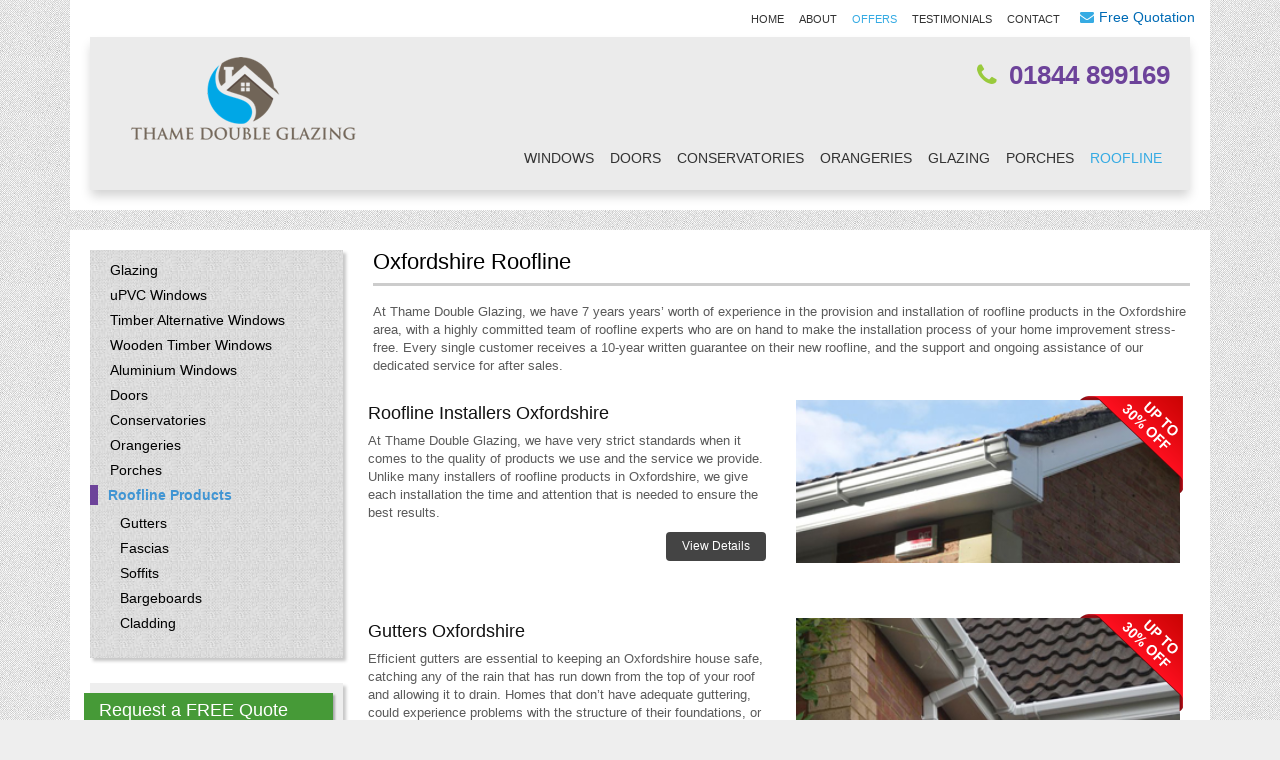

--- FILE ---
content_type: text/html; charset=UTF-8
request_url: https://www.thamedoubleglazing.co.uk/oxfordshire-roofline
body_size: 11615
content:

<!doctype html>
<head>
    <meta charset="UTF-8"/>
    <title>Roofline Oxfordshire | Thame Double Glazing</title>
    <meta name="viewport" content="width=device-width, initial-scale=1, maximum-scale=1">

    <link rel="stylesheet" href="https://www.thamedoubleglazing.co.uk/wp-content/themes/phn-theme-two-base/style.css">
    <link rel="stylesheet" href="https://www.thamedoubleglazing.co.uk/wp-content/themes/thamedoubleglazing-co-uk/style.css">
    <meta name='robots' content='index, follow, max-image-preview:large, max-snippet:-1, max-video-preview:-1' />

	<!-- This site is optimized with the Yoast SEO Premium plugin v24.6 (Yoast SEO v26.7) - https://yoast.com/wordpress/plugins/seo/ -->
	<meta name="description" content="Thame Double Glazing are one of the leading Roofline installers in Oxfordshire. Call 01844 899169 to discuss our latest Roofline special offers." />
	<link rel="canonical" href="https://www.thamedoubleglazing.co.uk/oxfordshire-roofline" />
	<meta property="og:locale" content="en_GB" />
	<meta property="og:type" content="article" />
	<meta property="og:title" content="Oxfordshire Roofline" />
	<meta property="og:description" content="[company] are one of the leading Roofline installers in [town]. Call [phone] to discuss our latest Roofline special offers." />
	<meta property="og:url" content="https://www.thamedoubleglazing.co.uk/oxfordshire-roofline" />
	<meta property="og:site_name" content="Thame Double Glazing" />
	<meta property="article:modified_time" content="2017-12-18T13:38:30+00:00" />
	<meta property="og:image" content="https://www.thamedoubleglazing.co.uk/wp-content/uploads/sites/8/2012/02/installers.jpg" />
	<meta property="og:image:width" content="320" />
	<meta property="og:image:height" content="130" />
	<meta property="og:image:type" content="image/jpeg" />
	<meta name="twitter:card" content="summary_large_image" />
	<script type="application/ld+json" class="yoast-schema-graph">{"@context":"https://schema.org","@graph":[{"@type":"WebPage","@id":"https://www.thamedoubleglazing.co.uk/oxfordshire-roofline","url":"https://www.thamedoubleglazing.co.uk/oxfordshire-roofline","name":"Roofline [town] | [company]","isPartOf":{"@id":"https://www.thamedoubleglazing.co.uk/#website"},"primaryImageOfPage":{"@id":"https://www.thamedoubleglazing.co.uk/oxfordshire-roofline#primaryimage"},"image":{"@id":"https://www.thamedoubleglazing.co.uk/oxfordshire-roofline#primaryimage"},"thumbnailUrl":"https://www.thamedoubleglazing.co.uk/wp-content/uploads/sites/8/2012/02/installers.jpg","datePublished":"2012-02-20T13:08:55+00:00","dateModified":"2017-12-18T13:38:30+00:00","description":"[company] are one of the leading Roofline installers in [town]. Call [phone] to discuss our latest Roofline special offers.","breadcrumb":{"@id":"https://www.thamedoubleglazing.co.uk/oxfordshire-roofline#breadcrumb"},"inLanguage":"en-GB","potentialAction":[{"@type":"ReadAction","target":["https://www.thamedoubleglazing.co.uk/oxfordshire-roofline"]}]},{"@type":"ImageObject","inLanguage":"en-GB","@id":"https://www.thamedoubleglazing.co.uk/oxfordshire-roofline#primaryimage","url":"https://www.thamedoubleglazing.co.uk/wp-content/uploads/sites/8/2012/02/installers.jpg","contentUrl":"https://www.thamedoubleglazing.co.uk/wp-content/uploads/sites/8/2012/02/installers.jpg","width":320,"height":130,"caption":"Roofline Installers oxford"},{"@type":"BreadcrumbList","@id":"https://www.thamedoubleglazing.co.uk/oxfordshire-roofline#breadcrumb","itemListElement":[{"@type":"ListItem","position":1,"name":"Home","item":"https://www.thamedoubleglazing.co.uk/"},{"@type":"ListItem","position":2,"name":"Oxfordshire Roofline"}]},{"@type":"WebSite","@id":"https://www.thamedoubleglazing.co.uk/#website","url":"https://www.thamedoubleglazing.co.uk/","name":"Thame Double Glazing","description":"","potentialAction":[{"@type":"SearchAction","target":{"@type":"EntryPoint","urlTemplate":"https://www.thamedoubleglazing.co.uk/?s={search_term_string}"},"query-input":{"@type":"PropertyValueSpecification","valueRequired":true,"valueName":"search_term_string"}}],"inLanguage":"en-GB"}]}</script>
	<!-- / Yoast SEO Premium plugin. -->


<link rel="alternate" title="oEmbed (JSON)" type="application/json+oembed" href="https://www.thamedoubleglazing.co.uk/wp-json/oembed/1.0/embed?url=https%3A%2F%2Fwww.thamedoubleglazing.co.uk%2Foxfordshire-roofline" />
<link rel="alternate" title="oEmbed (XML)" type="text/xml+oembed" href="https://www.thamedoubleglazing.co.uk/wp-json/oembed/1.0/embed?url=https%3A%2F%2Fwww.thamedoubleglazing.co.uk%2Foxfordshire-roofline&#038;format=xml" />
<style id='wp-img-auto-sizes-contain-inline-css' type='text/css'>
img:is([sizes=auto i],[sizes^="auto," i]){contain-intrinsic-size:3000px 1500px}
/*# sourceURL=wp-img-auto-sizes-contain-inline-css */
</style>
<link rel='stylesheet' id='colorbox-css' href='https://www.thamedoubleglazing.co.uk/wp-content/plugins/premium-house-network/Widget/Area/../assets/css/colorbox.css' type='text/css' media='' />
<style id='wp-emoji-styles-inline-css' type='text/css'>

	img.wp-smiley, img.emoji {
		display: inline !important;
		border: none !important;
		box-shadow: none !important;
		height: 1em !important;
		width: 1em !important;
		margin: 0 0.07em !important;
		vertical-align: -0.1em !important;
		background: none !important;
		padding: 0 !important;
	}
/*# sourceURL=wp-emoji-styles-inline-css */
</style>
<link rel='stylesheet' id='contact-form-7-css' href='https://www.thamedoubleglazing.co.uk/wp-content/plugins/contact-form-7/includes/css/styles.css?ver=6.1.4' type='text/css' media='all' />
<link rel='stylesheet' id='page-list-style-css' href='https://www.thamedoubleglazing.co.uk/wp-content/plugins/page-list/css/page-list.css?ver=5.9' type='text/css' media='all' />
<script type="text/javascript" src="https://www.thamedoubleglazing.co.uk/wp-includes/js/jquery/jquery.min.js?ver=3.7.1" id="jquery-core-js"></script>
<script type="text/javascript" src="https://www.thamedoubleglazing.co.uk/wp-includes/js/jquery/jquery-migrate.min.js?ver=3.4.1" id="jquery-migrate-js"></script>
<script type="text/javascript" src="https://www.thamedoubleglazing.co.uk/wp-content/plugins/premium-house-network/Widget/Area/../assets/js/jquery.colorbox-min.js" id="colorbox-js"></script>
<script type="text/javascript" src="https://www.thamedoubleglazing.co.uk/wp-content/plugins/premium-house-network/Widget/Area/../assets/js/scripts.js" id="phn-widgetarea-scripts-js"></script>
<script type="text/javascript" src="https://www.thamedoubleglazing.co.uk/wp-content/themes/phn-theme-two-base/_assets/js/jquery.nivo.slider.js" id="nivo-slider-js"></script>
<script type="text/javascript" src="https://www.thamedoubleglazing.co.uk/wp-content/themes/phn-theme-two-base/_assets/js/bootstrap3.1.0.js" id="bootstrap3-js"></script>
<link rel="https://api.w.org/" href="https://www.thamedoubleglazing.co.uk/wp-json/" /><link rel="alternate" title="JSON" type="application/json" href="https://www.thamedoubleglazing.co.uk/wp-json/wp/v2/pages/65" /><link rel="EditURI" type="application/rsd+xml" title="RSD" href="https://www.thamedoubleglazing.co.uk/xmlrpc.php?rsd" />
<link rel='shortlink' href='https://www.thamedoubleglazing.co.uk/?p=65' />
<!-- Google Tag Manager -->
<script>(function(w,d,s,l,i){w[l]=w[l]||[];w[l].push({'gtm.start':
new Date().getTime(),event:'gtm.js'});var f=d.getElementsByTagName(s)[0],
j=d.createElement(s),dl=l!='dataLayer'?'&l='+l:'';j.async=true;j.src=
'https://www.googletagmanager.com/gtm.js?id='+i+dl;f.parentNode.insertBefore(j,f);
})(window,document,'script','dataLayer','GTM-WGZC9C4D');</script>
<!-- End Google Tag Manager -->
    <!-- Get the theme colours -->
    
        <style type="text/css">
        body.home #pre-content #product-bar .inner .widget .widgettitle, .product-quote-form .page-title, #wrap-header #header .nav-wrap .navbar-default .navbar-header button {
            background-color: #36abe3!important        }
    #sidebar .widget .heading, #sidebar .ten-year-gurantee.widget .heading {
        background-color: #36abe3    }

    #wrap-header #pre-header li.quote a::before, #wrap-header #header .icon-phone, #pre-header ul.menu li.offers a {
            color: #36abe3    }

            #wrap-header #header .navbar-default .navbar-collapse ul li.current-menu-item a, #wrap-header #header .navbar-default .navbar-collapse ul li.current-menu-item a, #wrap-header #header .navbar-default .navbar-collapse ul li.current-page-ancestor a {
            color: #36abe3 !important        }
        .widgetOne .heading, .widgetOne h3, .widgetOne h2, .widgetOne input[type="submit"], .widgetOne .page-title {
        background-color: #469a37!important    }
        input[type="submit"], a.btn-primary {
        background-color: #36abe3!important    }
        .product-quote-form input[type="submit"]:hover, #sidebar .widget input[type="submit"]:hover, body.home .sidebar.home .widget input[type="submit"]:hover, .btn-primary:hover, input[type="submit"]:hover {
        background-color: #222222!important    }
            </style>
    <link rel="icon" href="https://www.thamedoubleglazing.co.uk/wp-content/uploads/sites/8/2017/02/favicon.jpg" sizes="32x32" />
<link rel="icon" href="https://www.thamedoubleglazing.co.uk/wp-content/uploads/sites/8/2017/02/favicon.jpg" sizes="192x192" />
<link rel="apple-touch-icon" href="https://www.thamedoubleglazing.co.uk/wp-content/uploads/sites/8/2017/02/favicon.jpg" />
<meta name="msapplication-TileImage" content="https://www.thamedoubleglazing.co.uk/wp-content/uploads/sites/8/2017/02/favicon.jpg" />
		<style type="text/css" id="wp-custom-css">
			.grecaptcha-badge { 
    visibility: hidden !important;
}		</style>
		
    <meta http-equiv="X-UA-Compatible" content="IE=edge">

    <!--[if lt IE 9]>
    <script type='text/javascript' src="http://html5shiv.googlecode.com/svn/trunk/html5.js"></script>
    <script type='text/javascript' src="//cdnjs.cloudflare.com/ajax/libs/respond.js/1.4.2/respond.js"></script>
    <![endif]-->

    

</head>

<body class="wp-singular page-template page-template-template-product-range page-template-template-product-range-php page page-id-65 page-parent wp-theme-phn-theme-two-base wp-child-theme-thamedoubleglazing-co-uk">
<div id="container" class="container">
    <div id="wrap-header">
        <div id="pre-header">
            <div class="menu-top-menu-container"><ul id="menu-top-menu" class="menu"><li id="menu-item-184" class="menu-item menu-item-type-post_type menu-item-object-page menu-item-home menu-item-184"><a href="https://www.thamedoubleglazing.co.uk/">Home</a></li>
<li id="menu-item-185" class="menu-item menu-item-type-post_type menu-item-object-page menu-item-185"><a href="https://www.thamedoubleglazing.co.uk/why-choose-us">About</a></li>
<li id="menu-item-1596" class="offers menu-item menu-item-type-post_type menu-item-object-page menu-item-1596"><a href="https://www.thamedoubleglazing.co.uk/offers">Offers</a></li>
<li id="menu-item-1612" class="menu-item menu-item-type-post_type menu-item-object-page menu-item-1612"><a href="https://www.thamedoubleglazing.co.uk/testimonials">Testimonials</a></li>
<li id="menu-item-191" class="menu-item menu-item-type-post_type menu-item-object-page menu-item-191"><a href="https://www.thamedoubleglazing.co.uk/contact-us">Contact</a></li>
<li id="menu-item-188" class="quote hidden-sm menu-item menu-item-type-custom menu-item-object-custom menu-item-188"><a href="#inline_content">Free Quotation</a></li>
</ul></div>        </div>
        <div id="header">
            <div class="row nav-wrap">
                <div class="col-lg-3 col-md-3 col-sm-3 col-xs-5">
                    <div id="logo" class="pull-left">
                        <a href="https://www.thamedoubleglazing.co.uk">
                            <img src="https://www.thamedoubleglazing.co.uk/wp-content/uploads/sites/8/2017/02/logo-1.png" alt="Roofline Oxfordshire | Thame Double Glazing Logo"/>
                        </a>
                    </div>
                </div>

                <div class="col-lg-9 col-md-9 col-sm-9 col-xs-7">
                    <span class="telephone"><div class="icon-phone"></div>01844 899169</span>
                </div>


                <div class="col-lg-12">
                    <nav class="navbar navbar-default" role="navigation">
                        <div class="navbar-header">
                            <button type="button" class="navbar-toggle collapsed" data-toggle="collapse" data-target="#bs-example-navbar-collapse-1" aria-expanded="false">
                                <span class="sr-only">Toggle navigation</span>
                                <span class="icon-bar"></span>
                                <span class="icon-bar"></span>
                                <span class="icon-bar"></span>
                            </button>
                            <a class="navbar-brand" href="#"></a>
                        </div>

                        <div class="navbar-collapse collapse" id="bs-example-navbar-collapse-1">
                            <div class="menu-section-menu-container"><ul id="menu-section-menu" class="nav navbar-nav"><li id="menu-item-1832" class="visible-xs visible-sm menu-item menu-item-type-post_type menu-item-object-page menu-item-home menu-item-1832"><a href="https://www.thamedoubleglazing.co.uk/">Home</a></li>
<li id="menu-item-1836" class="visible-xs visible-sm menu-item menu-item-type-post_type menu-item-object-page menu-item-1836"><a href="https://www.thamedoubleglazing.co.uk/why-choose-us">About</a></li>
<li id="menu-item-1833" class="visible-xs visible-sm menu-item menu-item-type-post_type menu-item-object-page menu-item-1833"><a href="https://www.thamedoubleglazing.co.uk/contact-us">Contact</a></li>
<li id="menu-item-328" class="menu-item menu-item-type-post_type menu-item-object-page menu-item-328"><a href="https://www.thamedoubleglazing.co.uk/windows-oxfordshire-2">Windows</a></li>
<li id="menu-item-182" class="menu-item menu-item-type-post_type menu-item-object-page menu-item-182"><a href="https://www.thamedoubleglazing.co.uk/doors-oxfordshire-2">Doors</a></li>
<li id="menu-item-1083" class="menu-item menu-item-type-post_type menu-item-object-page menu-item-1083"><a href="https://www.thamedoubleglazing.co.uk/oxfordshire-conservatories">Conservatories</a></li>
<li id="menu-item-180" class="menu-item menu-item-type-post_type menu-item-object-page menu-item-180"><a href="https://www.thamedoubleglazing.co.uk/orangeries-oxfordshire">Orangeries</a></li>
<li id="menu-item-177" class="menu-item menu-item-type-post_type menu-item-object-page menu-item-177"><a href="https://www.thamedoubleglazing.co.uk/oxfordshire-window-glazing">Glazing</a></li>
<li id="menu-item-181" class="menu-item menu-item-type-post_type menu-item-object-page menu-item-181"><a href="https://www.thamedoubleglazing.co.uk/porches-oxfordshire">Porches</a></li>
<li id="menu-item-183" class="menu-item menu-item-type-post_type menu-item-object-page current-menu-item page_item page-item-65 current_page_item menu-item-183"><a href="https://www.thamedoubleglazing.co.uk/oxfordshire-roofline" aria-current="page">Roofline</a></li>
<li id="menu-item-1834" class="visible-xs visible-sm menu-item menu-item-type-post_type menu-item-object-page menu-item-1834"><a href="https://www.thamedoubleglazing.co.uk/offers">Offers</a></li>
<li id="menu-item-1835" class="visible-xs visible-sm menu-item menu-item-type-post_type menu-item-object-page menu-item-1835"><a href="https://www.thamedoubleglazing.co.uk/testimonials">Testimonials</a></li>
</ul></div>                        </div>
                    </nav>


                </div>
            </div>
        </div> <!-- end header -->
    </div> <!-- end wrap-header -->


    

    <div id="wrap-content">
        <div id="pre-content">
            
                    </div>

        <div id="content">
            <div class="row">
    <div class="pranges col col-lg-9 col-md-12 col-sm-12 pull-right">
                                    <h1 class="page-title">Oxfordshire Roofline</h1>
                <p>At Thame Double Glazing, we have 7 years years’ worth of experience in the provision and installation of roofline products in the Oxfordshire area, with a highly committed team of roofline experts who are on hand to make the installation process of your home improvement stress-free. Every single customer receives a 10-year written guarantee on their new roofline, and the support and ongoing assistance of our dedicated service for after sales. </p>
                                    
                    <div id="productRange" class="row">
                                    

                    <div class="product col-md-6">
                        <div class="row">
                            <div class="col col-lg-6 col-md-6 col-sm-6 col-xs-12 pull-left">
                                <h2><a href="https://www.thamedoubleglazing.co.uk/oxfordshire-roofline/roofline-products-oxfordshire">Roofline Installers Oxfordshire</a></h2>
                                <div class="product-excerpt"><p>At Thame Double Glazing, we have very strict standards when it comes to the quality of products we use and the service we provide. Unlike many installers of roofline products in Oxfordshire, we give each installation the time and attention that is needed to ensure the best results. </p>
</div>
                                <a href="https://www.thamedoubleglazing.co.uk/oxfordshire-roofline/roofline-products-oxfordshire" class="readmore readmore-desktop">View Details</a>
                            </div>

                            <div class="col col-lg-6 col-md-6 col-sm-6 col-xs-12 pull-right">
                                                                    <div class="product-image">
                                        			<div class="textwidget"><!-- Options to use discount-10 || 15 || 20 || 25 || 30 || 35 || 40 || 45 || 50 || 55 || 60 || 65 || 70 & quote-banner classes -->

<div class="discount discount-30"></div></div>
		                                        <a href="https://www.thamedoubleglazing.co.uk/oxfordshire-roofline/roofline-products-oxfordshire">
                                            <img width="335" height="142" src="https://www.thamedoubleglazing.co.uk/wp-content/uploads/sites/8/2009/09/02-Roofline-Installers-oxfordshire.jpg" class="attachment-post-thumbnail size-post-thumbnail wp-post-image" alt="roofline installers oxfordshire" decoding="async" loading="lazy" />                                        </a>
                                        <a href="https://www.thamedoubleglazing.co.uk/oxfordshire-roofline/roofline-products-oxfordshire" class="readmore readmore-responsive">View Details</a>
                                    </div>
                                                            </div>
                        </div>

                    </div>
                                    

                    <div class="product col-md-6">
                        <div class="row">
                            <div class="col col-lg-6 col-md-6 col-sm-6 col-xs-12 pull-left">
                                <h2><a href="https://www.thamedoubleglazing.co.uk/oxfordshire-roofline/gutters-oxfordshire">Gutters Oxfordshire</a></h2>
                                <div class="product-excerpt"><p>Efficient gutters are essential to keeping an Oxfordshire house safe, catching any of the rain that has run down from the top of your roof and allowing it to drain. Homes that don’t have adequate guttering, could experience problems with the structure of their foundations, or even the walls, as water would be able to collect under the property. </p>
</div>
                                <a href="https://www.thamedoubleglazing.co.uk/oxfordshire-roofline/gutters-oxfordshire" class="readmore readmore-desktop">View Details</a>
                            </div>

                            <div class="col col-lg-6 col-md-6 col-sm-6 col-xs-12 pull-right">
                                                                    <div class="product-image">
                                        			<div class="textwidget"><!-- Options to use discount-10 || 15 || 20 || 25 || 30 || 35 || 40 || 45 || 50 || 55 || 60 || 65 || 70 & quote-banner classes -->

<div class="discount discount-30"></div></div>
		                                        <a href="https://www.thamedoubleglazing.co.uk/oxfordshire-roofline/gutters-oxfordshire">
                                            <img width="335" height="142" src="https://www.thamedoubleglazing.co.uk/wp-content/uploads/sites/8/2011/07/03-Ogee-fascia-soffit-with-square-gutter-downpipe.jpg" class="attachment-post-thumbnail size-post-thumbnail wp-post-image" alt="gutters oxfordshire" decoding="async" loading="lazy" />                                        </a>
                                        <a href="https://www.thamedoubleglazing.co.uk/oxfordshire-roofline/gutters-oxfordshire" class="readmore readmore-responsive">View Details</a>
                                    </div>
                                                            </div>
                        </div>

                    </div>
                                    

                    <div class="product col-md-6">
                        <div class="row">
                            <div class="col col-lg-6 col-md-6 col-sm-6 col-xs-12 pull-left">
                                <h2><a href="https://www.thamedoubleglazing.co.uk/oxfordshire-roofline/fascias-oxfordshire">Fascias Oxfordshire</a></h2>
                                <div class="product-excerpt"><p>Fascias are not only an incredibly important aspect of the external appearance of your Oxfordshire home, helping to create a unified look in every weather, they also aid in the structural protection of your property.  </p>
</div>
                                <a href="https://www.thamedoubleglazing.co.uk/oxfordshire-roofline/fascias-oxfordshire" class="readmore readmore-desktop">View Details</a>
                            </div>

                            <div class="col col-lg-6 col-md-6 col-sm-6 col-xs-12 pull-right">
                                                                    <div class="product-image">
                                        			<div class="textwidget"><!-- Options to use discount-10 || 15 || 20 || 25 || 30 || 35 || 40 || 45 || 50 || 55 || 60 || 65 || 70 & quote-banner classes -->

<div class="discount discount-30"></div></div>
		                                        <a href="https://www.thamedoubleglazing.co.uk/oxfordshire-roofline/fascias-oxfordshire">
                                            <img width="335" height="142" src="https://www.thamedoubleglazing.co.uk/wp-content/uploads/sites/8/2011/07/03-roofline-soffits-oxfordshire.jpg" class="attachment-post-thumbnail size-post-thumbnail wp-post-image" alt="fascias oxfordshire" decoding="async" loading="lazy" />                                        </a>
                                        <a href="https://www.thamedoubleglazing.co.uk/oxfordshire-roofline/fascias-oxfordshire" class="readmore readmore-responsive">View Details</a>
                                    </div>
                                                            </div>
                        </div>

                    </div>
                                    

                    <div class="product col-md-6">
                        <div class="row">
                            <div class="col col-lg-6 col-md-6 col-sm-6 col-xs-12 pull-left">
                                <h2><a href="https://www.thamedoubleglazing.co.uk/oxfordshire-roofline/soffits-oxfordshire">Soffits Oxfordshire</a></h2>
                                <div class="product-excerpt"><p>Installing soffits can increase the kerb-appeal of your Oxfordshire property, looking great throughout the seasons. They also provide additional support for your roof.  </p>
</div>
                                <a href="https://www.thamedoubleglazing.co.uk/oxfordshire-roofline/soffits-oxfordshire" class="readmore readmore-desktop">View Details</a>
                            </div>

                            <div class="col col-lg-6 col-md-6 col-sm-6 col-xs-12 pull-right">
                                                                    <div class="product-image">
                                        			<div class="textwidget"><!-- Options to use discount-10 || 15 || 20 || 25 || 30 || 35 || 40 || 45 || 50 || 55 || 60 || 65 || 70 & quote-banner classes -->

<div class="discount discount-30"></div></div>
		                                        <a href="https://www.thamedoubleglazing.co.uk/oxfordshire-roofline/soffits-oxfordshire">
                                            <img width="320" height="130" src="https://www.thamedoubleglazing.co.uk/wp-content/uploads/sites/8/2011/07/soffits-1.jpg" class="attachment-post-thumbnail size-post-thumbnail wp-post-image" alt="Soffits Oxford" decoding="async" loading="lazy" />                                        </a>
                                        <a href="https://www.thamedoubleglazing.co.uk/oxfordshire-roofline/soffits-oxfordshire" class="readmore readmore-responsive">View Details</a>
                                    </div>
                                                            </div>
                        </div>

                    </div>
                                    

                    <div class="product col-md-6">
                        <div class="row">
                            <div class="col col-lg-6 col-md-6 col-sm-6 col-xs-12 pull-left">
                                <h2><a href="https://www.thamedoubleglazing.co.uk/oxfordshire-roofline/bargeboards-oxfordshire">Bargeboards Oxfordshire</a></h2>
                                <div class="product-excerpt"><p>Bargeboards are a wonderful way to make your Oxfordshire home really standout, increasing the kerb-appeal with beautiful custom features along the roof pitch. These can be attached to the roofline, on the gables, to cover-up the less appealing structural roof aspects. </p>
</div>
                                <a href="https://www.thamedoubleglazing.co.uk/oxfordshire-roofline/bargeboards-oxfordshire" class="readmore readmore-desktop">View Details</a>
                            </div>

                            <div class="col col-lg-6 col-md-6 col-sm-6 col-xs-12 pull-right">
                                                                    <div class="product-image">
                                        			<div class="textwidget"><!-- Options to use discount-10 || 15 || 20 || 25 || 30 || 35 || 40 || 45 || 50 || 55 || 60 || 65 || 70 & quote-banner classes -->

<div class="discount discount-30"></div></div>
		                                        <a href="https://www.thamedoubleglazing.co.uk/oxfordshire-roofline/bargeboards-oxfordshire">
                                            <img width="335" height="142" src="https://www.thamedoubleglazing.co.uk/wp-content/uploads/sites/8/2011/07/09-roofline-bargeboards-oxfordshire.jpg" class="attachment-post-thumbnail size-post-thumbnail wp-post-image" alt="bargeboards oxfordshire" decoding="async" loading="lazy" />                                        </a>
                                        <a href="https://www.thamedoubleglazing.co.uk/oxfordshire-roofline/bargeboards-oxfordshire" class="readmore readmore-responsive">View Details</a>
                                    </div>
                                                            </div>
                        </div>

                    </div>
                                    

                    <div class="product col-md-6">
                        <div class="row">
                            <div class="col col-lg-6 col-md-6 col-sm-6 col-xs-12 pull-left">
                                <h2><a href="https://www.thamedoubleglazing.co.uk/oxfordshire-roofline/cladding-oxfordshire">Cladding Oxfordshire</a></h2>
                                <div class="product-excerpt"><p>An essential safety measure for Oxfordshire homes, cladding involves adding a secondary material to walls on the exterior of a property. This stops rain from infiltrating walls and frost damaging the brickwork. </p>
</div>
                                <a href="https://www.thamedoubleglazing.co.uk/oxfordshire-roofline/cladding-oxfordshire" class="readmore readmore-desktop">View Details</a>
                            </div>

                            <div class="col col-lg-6 col-md-6 col-sm-6 col-xs-12 pull-right">
                                                                    <div class="product-image">
                                        			<div class="textwidget"><!-- Options to use discount-10 || 15 || 20 || 25 || 30 || 35 || 40 || 45 || 50 || 55 || 60 || 65 || 70 & quote-banner classes -->

<div class="discount discount-30"></div></div>
		                                        <a href="https://www.thamedoubleglazing.co.uk/oxfordshire-roofline/cladding-oxfordshire">
                                            <img width="320" height="130" src="https://www.thamedoubleglazing.co.uk/wp-content/uploads/sites/8/2011/07/cladding-1.jpg" class="attachment-post-thumbnail size-post-thumbnail wp-post-image" alt="Cladding oxford" decoding="async" loading="lazy" />                                        </a>
                                        <a href="https://www.thamedoubleglazing.co.uk/oxfordshire-roofline/cladding-oxfordshire" class="readmore readmore-responsive">View Details</a>
                                    </div>
                                                            </div>
                        </div>

                    </div>
                            </div>
            </div>

<div class="col-lg-3 col-md-12 col-sm-12 col-xs-12">
	<aside id="sidebar">
					<div id="nav_menu-2" class="widget-odd widget-first widget-1 product-menu widget widget_nav_menu"><div class="menu-product-side-menu-container"><ul id="menu-product-side-menu" class="menu"><li id="menu-item-206" class="menu-item menu-item-type-post_type menu-item-object-page menu-item-has-children menu-item-206"><a href="https://www.thamedoubleglazing.co.uk/oxfordshire-window-glazing">Glazing</a>
<ul class="sub-menu">
	<li id="menu-item-209" class="menu-item menu-item-type-post_type menu-item-object-page menu-item-209"><a href="https://www.thamedoubleglazing.co.uk/oxfordshire-window-glazing/stained-lead-glass-oxfordshire">Stained Lead Glass</a></li>
	<li id="menu-item-210" class="menu-item menu-item-type-post_type menu-item-object-page menu-item-210"><a href="https://www.thamedoubleglazing.co.uk/oxfordshire-window-glazing/glass-cutting-oxfordshire">Glass Cutting</a></li>
	<li id="menu-item-211" class="menu-item menu-item-type-post_type menu-item-object-page menu-item-211"><a href="https://www.thamedoubleglazing.co.uk/oxfordshire-window-glazing/glass-polishing-oxfordshire">Glass Polishing</a></li>
	<li id="menu-item-212" class="menu-item menu-item-type-post_type menu-item-object-page menu-item-212"><a href="https://www.thamedoubleglazing.co.uk/oxfordshire-window-glazing/window-glazing-oxfordshire">Window Glazing</a></li>
	<li id="menu-item-213" class="menu-item menu-item-type-post_type menu-item-object-page menu-item-213"><a href="https://www.thamedoubleglazing.co.uk/oxfordshire-window-glazing/emergency-window-glazing-oxfordshire">Emergency Window Glazing</a></li>
	<li id="menu-item-215" class="menu-item menu-item-type-post_type menu-item-object-page menu-item-215"><a href="https://www.thamedoubleglazing.co.uk/oxfordshire-window-glazing/textured-glass-oxfordshire">Textured Glass</a></li>
	<li id="menu-item-216" class="menu-item menu-item-type-post_type menu-item-object-page menu-item-216"><a href="https://www.thamedoubleglazing.co.uk/oxfordshire-window-glazing/balcony-glazing-oxfordshire">Balcony Glazing</a></li>
	<li id="menu-item-217" class="menu-item menu-item-type-post_type menu-item-object-page menu-item-217"><a href="https://www.thamedoubleglazing.co.uk/oxfordshire-window-glazing/shower-screens-oxfordshire">Shower Screens</a></li>
	<li id="menu-item-218" class="menu-item menu-item-type-post_type menu-item-object-page menu-item-218"><a href="https://www.thamedoubleglazing.co.uk/oxfordshire-window-glazing/balustrades-oxfordshire">Balustrades</a></li>
</ul>
</li>
<li id="menu-item-219" class="menu-item menu-item-type-post_type menu-item-object-page menu-item-has-children menu-item-219"><a href="https://www.thamedoubleglazing.co.uk/windows-oxfordshire-2/upvc-windows-oxfordshire">uPVC Windows</a>
<ul class="sub-menu">
	<li id="menu-item-220" class="menu-item menu-item-type-post_type menu-item-object-page menu-item-220"><a href="https://www.thamedoubleglazing.co.uk/windows-oxfordshire-2/georgian-windows-oxfordshire">Georgian Windows</a></li>
	<li id="menu-item-221" class="menu-item menu-item-type-post_type menu-item-object-page menu-item-221"><a href="https://www.thamedoubleglazing.co.uk/windows-oxfordshire-2/leaded-light-windows-oxfordshire">Leaded Light Windows</a></li>
	<li id="menu-item-222" class="menu-item menu-item-type-post_type menu-item-object-page menu-item-222"><a href="https://www.thamedoubleglazing.co.uk/windows-oxfordshire-2/sliding-sash-windows-oxfordshire">Sliding Sash Windows</a></li>
</ul>
</li>
<li id="menu-item-223" class="menu-item menu-item-type-post_type menu-item-object-page menu-item-223"><a href="https://www.thamedoubleglazing.co.uk/windows-oxfordshire-2/timber-alternative-windows-oxfordshire">Timber Alternative Windows</a></li>
<li id="menu-item-224" class="menu-item menu-item-type-post_type menu-item-object-page menu-item-224"><a href="https://www.thamedoubleglazing.co.uk/windows-oxfordshire-2/wooden-timber-windows-oxfordshire">Wooden Timber Windows</a></li>
<li id="menu-item-225" class="menu-item menu-item-type-post_type menu-item-object-page menu-item-225"><a href="https://www.thamedoubleglazing.co.uk/windows-oxfordshire-2/aluminium-windows-oxfordshire">Aluminium Windows</a></li>
<li id="menu-item-226" class="menu-item menu-item-type-post_type menu-item-object-page menu-item-has-children menu-item-226"><a href="https://www.thamedoubleglazing.co.uk/doors-oxfordshire-2">Doors</a>
<ul class="sub-menu">
	<li id="menu-item-228" class="menu-item menu-item-type-post_type menu-item-object-page menu-item-228"><a href="https://www.thamedoubleglazing.co.uk/doors-oxfordshire-2/front-doors-entrance-doors-oxfordshire">Front Doors &#038; Entrance Doors</a></li>
	<li id="menu-item-229" class="menu-item menu-item-type-post_type menu-item-object-page menu-item-229"><a href="https://www.thamedoubleglazing.co.uk/doors-oxfordshire-2/composite-doors-oxfordshire">Composite Doors</a></li>
	<li id="menu-item-230" class="menu-item menu-item-type-post_type menu-item-object-page menu-item-230"><a href="https://www.thamedoubleglazing.co.uk/doors-oxfordshire-2/timber-doors-oxfordshire">Timber Doors</a></li>
	<li id="menu-item-231" class="menu-item menu-item-type-post_type menu-item-object-page menu-item-231"><a href="https://www.thamedoubleglazing.co.uk/doors-oxfordshire-2/french-doors-oxfordshire">French Doors</a></li>
	<li id="menu-item-232" class="menu-item menu-item-type-post_type menu-item-object-page menu-item-232"><a href="https://www.thamedoubleglazing.co.uk/doors-oxfordshire-2/patio-doors-oxfordshire">Patio Doors</a></li>
	<li id="menu-item-233" class="menu-item menu-item-type-post_type menu-item-object-page menu-item-233"><a href="https://www.thamedoubleglazing.co.uk/doors-oxfordshire-2/bi-fold-doors-oxfordshire">Bi-Fold Doors</a></li>
	<li id="menu-item-234" class="menu-item menu-item-type-post_type menu-item-object-page menu-item-234"><a href="https://www.thamedoubleglazing.co.uk/doors-oxfordshire-2/aluminium-doors-oxfordshire">Aluminium Doors</a></li>
	<li id="menu-item-235" class="menu-item menu-item-type-post_type menu-item-object-page menu-item-235"><a href="https://www.thamedoubleglazing.co.uk/doors-oxfordshire-2/garage-doors-oxfordshire">Garage Doors</a></li>
</ul>
</li>
<li id="menu-item-227" class="menu-item menu-item-type-post_type menu-item-object-page menu-item-has-children menu-item-227"><a href="https://www.thamedoubleglazing.co.uk/oxfordshire-conservatories/bespoke-conservatories-oxfordshire">Conservatories</a>
<ul class="sub-menu">
	<li id="menu-item-236" class="menu-item menu-item-type-post_type menu-item-object-page menu-item-236"><a href="https://www.thamedoubleglazing.co.uk/oxfordshire-conservatories/victorian-conservatories-oxfordshire">Victorian Conservatories</a></li>
	<li id="menu-item-243" class="menu-item menu-item-type-post_type menu-item-object-page menu-item-243"><a href="https://www.thamedoubleglazing.co.uk/oxfordshire-conservatories/edwardian-conservatories-oxfordshire">Edwardian Conservatories</a></li>
	<li id="menu-item-238" class="menu-item menu-item-type-post_type menu-item-object-page menu-item-238"><a href="https://www.thamedoubleglazing.co.uk/oxfordshire-conservatories/georgian-conservatories-oxfordshire">Georgian Conservatories</a></li>
	<li id="menu-item-239" class="menu-item menu-item-type-post_type menu-item-object-page menu-item-239"><a href="https://www.thamedoubleglazing.co.uk/oxfordshire-conservatories/gable-conservatories-oxfordshire">Gable Conservatories</a></li>
	<li id="menu-item-240" class="menu-item menu-item-type-post_type menu-item-object-page menu-item-240"><a href="https://www.thamedoubleglazing.co.uk/oxfordshire-conservatories/lean-to-conservatories-oxfordshire">Lean-To Conservatories</a></li>
	<li id="menu-item-241" class="menu-item menu-item-type-post_type menu-item-object-page menu-item-241"><a href="https://www.thamedoubleglazing.co.uk/oxfordshire-conservatories/p-shape-conservatories-oxfordshire">P-Shape Conservatories</a></li>
	<li id="menu-item-242" class="menu-item menu-item-type-post_type menu-item-object-page menu-item-242"><a href="https://www.thamedoubleglazing.co.uk/oxfordshire-conservatories/t-shape-conservatories-oxfordshire">T-Shape Conservatories</a></li>
</ul>
</li>
<li id="menu-item-244" class="menu-item menu-item-type-post_type menu-item-object-page menu-item-244"><a href="https://www.thamedoubleglazing.co.uk/orangeries-oxfordshire">Orangeries</a></li>
<li id="menu-item-245" class="menu-item menu-item-type-post_type menu-item-object-page menu-item-245"><a href="https://www.thamedoubleglazing.co.uk/porches-oxfordshire">Porches</a></li>
<li id="menu-item-246" class="menu-item menu-item-type-post_type menu-item-object-page current-menu-item page_item page-item-65 current_page_item menu-item-has-children menu-item-246"><a href="https://www.thamedoubleglazing.co.uk/oxfordshire-roofline" aria-current="page">Roofline Products</a>
<ul class="sub-menu">
	<li id="menu-item-249" class="menu-item menu-item-type-post_type menu-item-object-page menu-item-249"><a href="https://www.thamedoubleglazing.co.uk/oxfordshire-roofline/gutters-oxfordshire">Gutters</a></li>
	<li id="menu-item-248" class="menu-item menu-item-type-post_type menu-item-object-page menu-item-248"><a href="https://www.thamedoubleglazing.co.uk/oxfordshire-roofline/fascias-oxfordshire">Fascias</a></li>
	<li id="menu-item-247" class="menu-item menu-item-type-post_type menu-item-object-page menu-item-247"><a href="https://www.thamedoubleglazing.co.uk/oxfordshire-roofline/soffits-oxfordshire">Soffits</a></li>
	<li id="menu-item-250" class="menu-item menu-item-type-post_type menu-item-object-page menu-item-250"><a href="https://www.thamedoubleglazing.co.uk/oxfordshire-roofline/bargeboards-oxfordshire">Bargeboards</a></li>
	<li id="menu-item-251" class="menu-item menu-item-type-post_type menu-item-object-page menu-item-251"><a href="https://www.thamedoubleglazing.co.uk/oxfordshire-roofline/cladding-oxfordshire">Cladding</a></li>
</ul>
</li>
</ul></div></div><div id="text-12" class="widget-even widget-2 widgetOne quote-form primary widget widget_text"><div class="heading"><h3>Request a FREE Quote</h3></div><div class="corner"></div>			<div class="textwidget">
<div class="wpcf7 no-js" id="wpcf7-f252-o1" lang="en-GB" dir="ltr" data-wpcf7-id="252">
<div class="screen-reader-response"><p role="status" aria-live="polite" aria-atomic="true"></p> <ul></ul></div>
<form action="/oxfordshire-roofline#wpcf7-f252-o1" method="post" class="wpcf7-form init" aria-label="Contact form" novalidate="novalidate" data-status="init">
<fieldset class="hidden-fields-container"><input type="hidden" name="_wpcf7" value="252" /><input type="hidden" name="_wpcf7_version" value="6.1.4" /><input type="hidden" name="_wpcf7_locale" value="en_GB" /><input type="hidden" name="_wpcf7_unit_tag" value="wpcf7-f252-o1" /><input type="hidden" name="_wpcf7_container_post" value="0" /><input type="hidden" name="_wpcf7_posted_data_hash" value="" /><input type="hidden" name="_wpcf7_recaptcha_response" value="" />
</fieldset>
<div class="form-group">
	<p><label for="your-name">Name: *</label><span class="wpcf7-form-control-wrap" data-name="your-name"><input size="40" maxlength="400" class="wpcf7-form-control wpcf7-text wpcf7-validates-as-required form-control" aria-required="true" aria-invalid="false" value="" type="text" name="your-name" /></span>
	</p>
	<p><label for="email">Email: *</label><span class="wpcf7-form-control-wrap" data-name="your-email"><input size="40" maxlength="400" class="wpcf7-form-control wpcf7-email wpcf7-validates-as-required wpcf7-text wpcf7-validates-as-email form-control" aria-required="true" aria-invalid="false" value="" type="email" name="your-email" /></span>
	</p>
	<p><label for="tel">Telephone: *</label><span class="wpcf7-form-control-wrap" data-name="tel"><input size="40" maxlength="400" class="wpcf7-form-control wpcf7-tel wpcf7-validates-as-required wpcf7-text wpcf7-validates-as-tel form-control" aria-required="true" aria-invalid="false" value="" type="tel" name="tel" /></span>
	</p>
	<p><label for="postcode">Postcode: *</label><span class="wpcf7-form-control-wrap" data-name="postcode"><input size="40" maxlength="400" class="wpcf7-form-control wpcf7-text wpcf7-validates-as-required form-control" aria-required="true" aria-invalid="false" value="" type="text" name="postcode" /></span>
	</p>
	<p><label for="product">Product *</label><span class="wpcf7-form-control-wrap" data-name="product"><select class="wpcf7-form-control wpcf7-select wpcf7-validates-as-required" aria-required="true" aria-invalid="false" name="product"><option value="">&#8212;Please choose an option&#8212;</option><option value="Double Glazed Windows">Double Glazed Windows</option><option value="Timber Alternative Windows">Timber Alternative Windows</option><option value="Wooden Timber Windows">Wooden Timber Windows</option><option value="Aluminium &amp; Metal Windows">Aluminium &amp; Metal Windows</option><option value="Triple Glazing">Triple Glazing</option><option value="Doors">Doors</option><option value="Conservatories">Conservatories</option><option value="Porches">Porches</option><option value="Orangeries">Orangeries</option><option value="Roofline Products">Roofline Products</option></select></span>
	</p>
	<p><label for="postcode">Message: *</label><span class="wpcf7-form-control-wrap" data-name="message"><textarea cols="40" rows="10" maxlength="2000" class="wpcf7-form-control wpcf7-textarea wpcf7-validates-as-required form-control" aria-required="true" aria-invalid="false" name="message"></textarea></span>
	</p>
	<p><input class="wpcf7-form-control wpcf7-submit has-spinner" type="submit" value="Send" />
	</p>
</div><p style="display: none !important;" class="akismet-fields-container" data-prefix="_wpcf7_ak_"><label>&#916;<textarea name="_wpcf7_ak_hp_textarea" cols="45" rows="8" maxlength="100"></textarea></label><input type="hidden" id="ak_js_1" name="_wpcf7_ak_js" value="110"/><script>document.getElementById( "ak_js_1" ).setAttribute( "value", ( new Date() ).getTime() );</script></p><div class="wpcf7-response-output" aria-hidden="true"></div>
</form>
</div>
</div>
		</div><div id="text-16" class="widget-odd widget-3 widgetOne widget widget_text"><div class="heading"><h3>Request Brochure</h3></div><div class="corner"></div>			<div class="textwidget"><p>
Want to learn more about our products? <strong><a href="/request-a-brochure">You can submit a request for your own brochure.</a></strong>
</p></div>
		</div><div id="text-17" class="widget-even widget-4 ten-year-gurantee widget widget_text"><div class="heading"><h3>10 years</h3></div><div class="corner"></div>			<div class="textwidget">All our doors and windows come with a 10-year guarantee. 

<strong><a href="/10-year-guarantee-of-confidence" title="10 Year Guarantee">Read more...</a></strong></div>
		</div><div id="text-18" class="widget-odd widget-5 widget widget_text"><div class="heading"><h3>Buy With Confidence</h3></div><div class="corner"></div>			<div class="textwidget">Reliable, trustworthy, and experienced. Here’s why you can count on our expert team. 

<strong><a href="/buy-with-confidence">Read more...</a></strong></div>
		</div><div id="text-19" class="widget-even widget-6 widget widget_text"><div class="heading"><h3>Choosing a Conservatory</h3></div><div class="corner"></div>			<div class="textwidget"><p>Before investing in a conservatory, <strong><a href="/choosing-a-conservatory">read our full guide</a> on the best budget conservatory for your home.</p>
</div>
		</div><div id="text-28" class="widget-odd widget-7 widget widget_text"><div class="heading"><h3>A Rated Windows</h3></div><div class="corner"></div>			<div class="textwidget">All our A-Rated bespoke windows are designed to keep you warmer and cut your energy bills.  <strong><a href="/a-rated-windows-oxfordshire">Read more...</a></strong></div>
		</div><div id="text-29" class="widget-even widget-last widget-8 widget widget_text"><div class="heading"><h3>Window &#038; Door Security</h3></div><div class="corner"></div>			<div class="textwidget">For your safety, every door and window in our range has a specialist security system

<strong><a href="/windows-and-doors-security-oxfordshire" title="Window & Door Security">Read more...</a></strong></div>
		</div>			</aside>
</div>
</div> <!-- end content row -->
</div> <!-- end content -->


<div id="backtotop"><a href="#top"></a></div>
<div class="clear"></div>
</div> <!-- end wrap-content -->

<div id="wrap-footer">
    <div id="footer">
                    
        <div class="col-lg-4 col-md-4 col-sm-12 col-xs-12 col widget twobase_gallery_wrap rpleft">

            <h3 class="widgettitle">Gallery</h3>

            
                <div class="col-lg-4 col-md-4 col-sm-12 col-xs-12 col rpleft rpright">

                    
                    <a href="https://www.thamedoubleglazing.co.uk/windows-oxfordshire-2/wooden-timber-windows-oxfordshire" title="Wooden Timber Windows"><img width="150" height="150" src="https://www.thamedoubleglazing.co.uk/wp-content/uploads/sites/8/2017/02/28-wooden-timber-windows-oxford-150x150.jpg" class="attachment-thumbnail size-thumbnail wp-post-image" alt="28 Wooden Timber Windows oxford" decoding="async" loading="lazy" /></a>

                </div>

                
                <div class="col-lg-4 col-md-4 col-sm-12 col-xs-12 col rpleft rpright">

                    
                    <a href="https://www.thamedoubleglazing.co.uk/doors-oxfordshire-2/patio-doors-oxfordshire" title="Patio Doors"><img width="150" height="150" src="https://www.thamedoubleglazing.co.uk/wp-content/uploads/sites/8/2017/02/09-patio-doors-oxford-150x150.jpg" class="attachment-thumbnail size-thumbnail wp-post-image" alt="09 Patio Doors oxford" decoding="async" loading="lazy" /></a>

                </div>

                
                <div class="col-lg-4 col-md-4 col-sm-12 col-xs-12 col rpleft rpright">

                    
                    <a href="https://www.thamedoubleglazing.co.uk/windows-oxfordshire-2/sliding-sash-windows-oxfordshire" title="Sliding Sash Windows"><img width="150" height="150" src="https://www.thamedoubleglazing.co.uk/wp-content/uploads/sites/8/2017/02/13-sliding-sash-windows-oxford-150x150.jpg" class="attachment-thumbnail size-thumbnail wp-post-image" alt="13 Sliding Sash Windows oxford" decoding="async" loading="lazy" /></a>

                </div>

                
                <div class="col-lg-4 col-md-4 col-sm-12 col-xs-12 col rpleft rpright">

                    
                    <a href="https://www.thamedoubleglazing.co.uk/windows-oxfordshire-2/upvc-windows-oxfordshire" title="uPVC Windows"><img width="150" height="150" src="https://www.thamedoubleglazing.co.uk/wp-content/uploads/sites/8/2017/02/17-upvc-windows-oxford-150x150.jpg" class="attachment-thumbnail size-thumbnail wp-post-image" alt="17 uPVC Windows oxford" decoding="async" loading="lazy" /></a>

                </div>

                
                <div class="col-lg-4 col-md-4 col-sm-12 col-xs-12 col rpleft rpright">

                    
                    <a href="https://www.thamedoubleglazing.co.uk/oxfordshire-roofline/roofline-products-oxfordshire" title="Roofline Installers"><img width="150" height="150" src="https://www.thamedoubleglazing.co.uk/wp-content/uploads/sites/8/2017/02/05-roofline-installers-oxford-150x150.jpg" class="attachment-thumbnail size-thumbnail wp-post-image" alt="05 Roofline Installers oxford" decoding="async" loading="lazy" /></a>

                </div>

                
                <div class="col-lg-4 col-md-4 col-sm-12 col-xs-12 col rpleft rpright">

                    
                    <a href="https://www.thamedoubleglazing.co.uk/oxfordshire-roofline/bargeboards-oxfordshire" title="Bargeboards"><img width="150" height="150" src="https://www.thamedoubleglazing.co.uk/wp-content/uploads/sites/8/2017/02/01-bargeboards-oxford-150x150.jpg" class="attachment-thumbnail size-thumbnail wp-post-image" alt="01 Bargeboards oxford" decoding="async" loading="lazy" /></a>

                </div>

                
        </div>

        <div id="text-9" class="widget-even widget-2 col col-lg-4 col-md-4 col-sm-12 col-xs-12 widget widget_text"><h3 class="widgettitle">Absolutely delighted with our new windows&#8230;</h3>			<div class="textwidget">We chose Thame Double Glazing because we liked the quality of your windows and doors. It's rare these days to receive excellent customer service, but you and your team have certainly delivered a standard of service to be proud of...</div>
		</div><div id="text-10" class="widget-odd widget-last widget-3 col col-lg-4 col-md-4 col-sm-12 col-xs-12 widget widget_text"><h3 class="widgettitle">Thame Double Glazing are regulated by the following organisations</h3>			<div class="textwidget"><div class="col-lg-6">
<img src="/wp-content/uploads/sites/8/2024/02/Certass-Installer.jpg" alt="Certass" />
</div>
<div class="col-lg-6">
<img src="/wp-content/uploads/sites/8/2017/02/bba.jpg" alt="BBA" />
</div>
<div class="col-lg-12" style="padding-top:20px;">
<img src="/wp-content/uploads/sites/8/2017/02/uk-new-build.jpg" alt="UK New Build" class="alignleft"/>
</div></div>
		</div>                <div class="clear clearfix"></div>

        <div class="row">
            <hr/>
            <div class="col col-lg-12 col-md-12 col-sm-12 col-xs-12 company-details">
                                    			<div class="textwidget"><div class="col-lg-6 col-md-6 col-sm-6 col-xs-12 align-left rpleft">
<p class="rmbottom">© 2024 Thame Double Glazing</p>
<p class="rmbottom">Registered Address: 30a Upper High Street Thame, Oxfordshire, OX4 6NG</p>
<p class="rmbottom">Phone: 01844 899169</p>
<p class="rmbottom"><a href="https://www.premiumhouse.co.uk/" title="Double Glazing Leads">Double Glazing Leads</a> by Premium House Network</p>
<p class="rmbottom"><a href="/product-sitemap">Product Sitemap</a>
</p></div>
</div>
		                                <div class="clear"></div>
                <nav class="footer-menu">
                    <div class="menu-footer-menu-container"><ul id="menu-footer-menu" class="nav navbar-nav"><li id="menu-item-1366" class="menu-item menu-item-type-post_type menu-item-object-page menu-item-1366"><a href="https://www.thamedoubleglazing.co.uk/oxfordshire-window-glazing">Glazing</a></li>
<li id="menu-item-1367" class="menu-item menu-item-type-post_type menu-item-object-page menu-item-1367"><a href="https://www.thamedoubleglazing.co.uk/windows-oxfordshire-2/upvc-windows-oxfordshire">uPVC Windows</a></li>
<li id="menu-item-1368" class="menu-item menu-item-type-post_type menu-item-object-page menu-item-1368"><a href="https://www.thamedoubleglazing.co.uk/windows-oxfordshire-2/timber-alternative-windows-oxfordshire">Timber Alternative Windows</a></li>
<li id="menu-item-1369" class="menu-item menu-item-type-post_type menu-item-object-page menu-item-1369"><a href="https://www.thamedoubleglazing.co.uk/windows-oxfordshire-2/wooden-timber-windows-oxfordshire">Wooden Timber Windows</a></li>
<li id="menu-item-1370" class="menu-item menu-item-type-post_type menu-item-object-page menu-item-1370"><a href="https://www.thamedoubleglazing.co.uk/windows-oxfordshire-2/aluminium-windows-oxfordshire">Aluminium Windows</a></li>
<li id="menu-item-1371" class="menu-item menu-item-type-post_type menu-item-object-page menu-item-1371"><a href="https://www.thamedoubleglazing.co.uk/doors-oxfordshire-2">Doors</a></li>
<li id="menu-item-1372" class="menu-item menu-item-type-post_type menu-item-object-page menu-item-1372"><a href="https://www.thamedoubleglazing.co.uk/oxfordshire-conservatories">Conservatories</a></li>
<li id="menu-item-1373" class="menu-item menu-item-type-post_type menu-item-object-page menu-item-1373"><a href="https://www.thamedoubleglazing.co.uk/orangeries-oxfordshire">Orangeries</a></li>
<li id="menu-item-1374" class="menu-item menu-item-type-post_type menu-item-object-page menu-item-1374"><a href="https://www.thamedoubleglazing.co.uk/porches-oxfordshire">Porches</a></li>
<li id="menu-item-1375" class="menu-item menu-item-type-post_type menu-item-object-page current-menu-item page_item page-item-65 current_page_item menu-item-1375"><a href="https://www.thamedoubleglazing.co.uk/oxfordshire-roofline" aria-current="page">Roofline</a></li>
</ul></div>                </nav>
            </div>
        </div>

    </div> <!-- end wrap-footer -->
</div> <!-- end container -->
<script type="speculationrules">
{"prefetch":[{"source":"document","where":{"and":[{"href_matches":"/*"},{"not":{"href_matches":["/wp-*.php","/wp-admin/*","/wp-content/uploads/sites/8/*","/wp-content/*","/wp-content/plugins/*","/wp-content/themes/thamedoubleglazing-co-uk/*","/wp-content/themes/phn-theme-two-base/*","/*\\?(.+)"]}},{"not":{"selector_matches":"a[rel~=\"nofollow\"]"}},{"not":{"selector_matches":".no-prefetch, .no-prefetch a"}}]},"eagerness":"conservative"}]}
</script>
        <div style='display:none'>
                            <div id='inline_content'>
                    <div id="text-21" class="widget-odd widget-last widget-first widget-1 widgetOne popup widget widget_text">			<div class="textwidget">
<div class="wpcf7 no-js" id="wpcf7-f1239-o2" lang="en-GB" dir="ltr" data-wpcf7-id="1239">
<div class="screen-reader-response"><p role="status" aria-live="polite" aria-atomic="true"></p> <ul></ul></div>
<form action="/oxfordshire-roofline#wpcf7-f1239-o2" method="post" class="wpcf7-form init" aria-label="Contact form" novalidate="novalidate" data-status="init">
<fieldset class="hidden-fields-container"><input type="hidden" name="_wpcf7" value="1239" /><input type="hidden" name="_wpcf7_version" value="6.1.4" /><input type="hidden" name="_wpcf7_locale" value="en_GB" /><input type="hidden" name="_wpcf7_unit_tag" value="wpcf7-f1239-o2" /><input type="hidden" name="_wpcf7_container_post" value="0" /><input type="hidden" name="_wpcf7_posted_data_hash" value="" /><input type="hidden" name="_wpcf7_recaptcha_response" value="" />
</fieldset>
<h2>Get a FREE Quote from Thame Double Glazing
</h2>
<div class="corner">
</div>
<p class="quote-text">You're seconds away from a competitive quote from the team at CJS Exteriors.
</p>
<div class="row">
	<div class="col-lg-6">
		<div class="form-group">
			<p><label for="your-name">Name *</label><span class="wpcf7-form-control-wrap" data-name="your-name"><input size="40" maxlength="400" class="wpcf7-form-control wpcf7-text wpcf7-validates-as-required form-control" aria-required="true" aria-invalid="false" value="" type="text" name="your-name" /></span>
			</p>
			<p><label for="tel">Telephone *</label><span class="wpcf7-form-control-wrap" data-name="tel"><input size="40" maxlength="400" class="wpcf7-form-control wpcf7-tel wpcf7-validates-as-required wpcf7-text wpcf7-validates-as-tel form-control" aria-required="true" aria-invalid="false" value="" type="tel" name="tel" /></span>
			</p>
			<p><label for="product">Product *</label><span class="wpcf7-form-control-wrap" data-name="product"><select class="wpcf7-form-control wpcf7-select wpcf7-validates-as-required" aria-required="true" aria-invalid="false" name="product"><option value="">&#8212;Please choose an option&#8212;</option><option value="Double Glazed Windows">Double Glazed Windows</option><option value="Timber Alternative Windows">Timber Alternative Windows</option><option value="Wooden Timber Windows">Wooden Timber Windows</option><option value="Aluminium &amp; Metal Windows">Aluminium &amp; Metal Windows</option><option value="Triple Glazing">Triple Glazing</option><option value="Doors">Doors</option><option value="Conservatories">Conservatories</option><option value="Porches">Porches</option><option value="Orangeries">Orangeries</option><option value="Roofline Products">Roofline Products</option></select></span>
			</p>
		</div>
	</div>
	<div class="col-lg-6">
		<div class="form-group">
			<p><label for="email">Email *</label><span class="wpcf7-form-control-wrap" data-name="your-email"><input size="40" maxlength="400" class="wpcf7-form-control wpcf7-email wpcf7-validates-as-required wpcf7-text wpcf7-validates-as-email form-control" aria-required="true" aria-invalid="false" value="" type="email" name="your-email" /></span>
			</p>
			<p><label for="postcode">Postcode *</label><span class="wpcf7-form-control-wrap" data-name="postcode"><input size="40" maxlength="400" class="wpcf7-form-control wpcf7-text wpcf7-validates-as-required form-control" aria-required="true" aria-invalid="false" value="" type="text" name="postcode" /></span>
			</p>
		</div>
	</div>
</div>
<div class="row">
	<div class="col-lg-12">
		<div class="form-group">
			<p><label for="message">Message *</label><span class="wpcf7-form-control-wrap" data-name="message"><textarea cols="40" rows="10" maxlength="2000" class="wpcf7-form-control wpcf7-textarea wpcf7-validates-as-required form-control" aria-required="true" aria-invalid="false" name="message"></textarea></span>
			</p>
		</div>
	</div>
</div>
<div class="row">
	<div class="col-lg-12">
		<div class="form-group">
			<p><input class="wpcf7-form-control wpcf7-submit has-spinner" type="submit" value="Send" />
			</p>
		</div>
	</div>
</div><p style="display: none !important;" class="akismet-fields-container" data-prefix="_wpcf7_ak_"><label>&#916;<textarea name="_wpcf7_ak_hp_textarea" cols="45" rows="8" maxlength="100"></textarea></label><input type="hidden" id="ak_js_2" name="_wpcf7_ak_js" value="61"/><script>document.getElementById( "ak_js_2" ).setAttribute( "value", ( new Date() ).getTime() );</script></p><div class="wpcf7-response-output" aria-hidden="true"></div>
</form>
</div>
</div>
		</div>                    <div class="corner"></div>
                </div>
                    </div>
        <script type="text/javascript" src="https://www.thamedoubleglazing.co.uk/wp-content/themes/phn-theme-two-base/_assets/js/scripts.js" id="theme-scripts-js"></script>
<script type="text/javascript" src="https://www.thamedoubleglazing.co.uk/wp-includes/js/dist/hooks.min.js?ver=dd5603f07f9220ed27f1" id="wp-hooks-js"></script>
<script type="text/javascript" src="https://www.thamedoubleglazing.co.uk/wp-includes/js/dist/i18n.min.js?ver=c26c3dc7bed366793375" id="wp-i18n-js"></script>
<script type="text/javascript" id="wp-i18n-js-after">
/* <![CDATA[ */
wp.i18n.setLocaleData( { 'text direction\u0004ltr': [ 'ltr' ] } );
wp.i18n.setLocaleData( { 'text direction\u0004ltr': [ 'ltr' ] } );
//# sourceURL=wp-i18n-js-after
/* ]]> */
</script>
<script type="text/javascript" src="https://www.thamedoubleglazing.co.uk/wp-content/plugins/contact-form-7/includes/swv/js/index.js?ver=6.1.4" id="swv-js"></script>
<script type="text/javascript" id="contact-form-7-js-before">
/* <![CDATA[ */
var wpcf7 = {
    "api": {
        "root": "https:\/\/www.thamedoubleglazing.co.uk\/wp-json\/",
        "namespace": "contact-form-7\/v1"
    },
    "cached": 1
};
//# sourceURL=contact-form-7-js-before
/* ]]> */
</script>
<script type="text/javascript" src="https://www.thamedoubleglazing.co.uk/wp-content/plugins/contact-form-7/includes/js/index.js?ver=6.1.4" id="contact-form-7-js"></script>
<script type="text/javascript" src="https://www.google.com/recaptcha/api.js?render=6Ld4ydspAAAAANb125p2XIL7wS_scdJxdnoUBJeY&amp;ver=3.0" id="google-recaptcha-js"></script>
<script type="text/javascript" src="https://www.thamedoubleglazing.co.uk/wp-includes/js/dist/vendor/wp-polyfill.min.js?ver=3.15.0" id="wp-polyfill-js"></script>
<script type="text/javascript" id="wpcf7-recaptcha-js-before">
/* <![CDATA[ */
var wpcf7_recaptcha = {
    "sitekey": "6Ld4ydspAAAAANb125p2XIL7wS_scdJxdnoUBJeY",
    "actions": {
        "homepage": "homepage",
        "contactform": "contactform"
    }
};
//# sourceURL=wpcf7-recaptcha-js-before
/* ]]> */
</script>
<script type="text/javascript" src="https://www.thamedoubleglazing.co.uk/wp-content/plugins/contact-form-7/modules/recaptcha/index.js?ver=6.1.4" id="wpcf7-recaptcha-js"></script>
<script defer type="text/javascript" src="https://www.thamedoubleglazing.co.uk/wp-content/plugins/akismet/_inc/akismet-frontend.js?ver=1704837122" id="akismet-frontend-js"></script>
<script id="wp-emoji-settings" type="application/json">
{"baseUrl":"https://s.w.org/images/core/emoji/17.0.2/72x72/","ext":".png","svgUrl":"https://s.w.org/images/core/emoji/17.0.2/svg/","svgExt":".svg","source":{"concatemoji":"https://www.thamedoubleglazing.co.uk/wp-includes/js/wp-emoji-release.min.js?ver=6.9"}}
</script>
<script type="module">
/* <![CDATA[ */
/*! This file is auto-generated */
const a=JSON.parse(document.getElementById("wp-emoji-settings").textContent),o=(window._wpemojiSettings=a,"wpEmojiSettingsSupports"),s=["flag","emoji"];function i(e){try{var t={supportTests:e,timestamp:(new Date).valueOf()};sessionStorage.setItem(o,JSON.stringify(t))}catch(e){}}function c(e,t,n){e.clearRect(0,0,e.canvas.width,e.canvas.height),e.fillText(t,0,0);t=new Uint32Array(e.getImageData(0,0,e.canvas.width,e.canvas.height).data);e.clearRect(0,0,e.canvas.width,e.canvas.height),e.fillText(n,0,0);const a=new Uint32Array(e.getImageData(0,0,e.canvas.width,e.canvas.height).data);return t.every((e,t)=>e===a[t])}function p(e,t){e.clearRect(0,0,e.canvas.width,e.canvas.height),e.fillText(t,0,0);var n=e.getImageData(16,16,1,1);for(let e=0;e<n.data.length;e++)if(0!==n.data[e])return!1;return!0}function u(e,t,n,a){switch(t){case"flag":return n(e,"\ud83c\udff3\ufe0f\u200d\u26a7\ufe0f","\ud83c\udff3\ufe0f\u200b\u26a7\ufe0f")?!1:!n(e,"\ud83c\udde8\ud83c\uddf6","\ud83c\udde8\u200b\ud83c\uddf6")&&!n(e,"\ud83c\udff4\udb40\udc67\udb40\udc62\udb40\udc65\udb40\udc6e\udb40\udc67\udb40\udc7f","\ud83c\udff4\u200b\udb40\udc67\u200b\udb40\udc62\u200b\udb40\udc65\u200b\udb40\udc6e\u200b\udb40\udc67\u200b\udb40\udc7f");case"emoji":return!a(e,"\ud83e\u1fac8")}return!1}function f(e,t,n,a){let r;const o=(r="undefined"!=typeof WorkerGlobalScope&&self instanceof WorkerGlobalScope?new OffscreenCanvas(300,150):document.createElement("canvas")).getContext("2d",{willReadFrequently:!0}),s=(o.textBaseline="top",o.font="600 32px Arial",{});return e.forEach(e=>{s[e]=t(o,e,n,a)}),s}function r(e){var t=document.createElement("script");t.src=e,t.defer=!0,document.head.appendChild(t)}a.supports={everything:!0,everythingExceptFlag:!0},new Promise(t=>{let n=function(){try{var e=JSON.parse(sessionStorage.getItem(o));if("object"==typeof e&&"number"==typeof e.timestamp&&(new Date).valueOf()<e.timestamp+604800&&"object"==typeof e.supportTests)return e.supportTests}catch(e){}return null}();if(!n){if("undefined"!=typeof Worker&&"undefined"!=typeof OffscreenCanvas&&"undefined"!=typeof URL&&URL.createObjectURL&&"undefined"!=typeof Blob)try{var e="postMessage("+f.toString()+"("+[JSON.stringify(s),u.toString(),c.toString(),p.toString()].join(",")+"));",a=new Blob([e],{type:"text/javascript"});const r=new Worker(URL.createObjectURL(a),{name:"wpTestEmojiSupports"});return void(r.onmessage=e=>{i(n=e.data),r.terminate(),t(n)})}catch(e){}i(n=f(s,u,c,p))}t(n)}).then(e=>{for(const n in e)a.supports[n]=e[n],a.supports.everything=a.supports.everything&&a.supports[n],"flag"!==n&&(a.supports.everythingExceptFlag=a.supports.everythingExceptFlag&&a.supports[n]);var t;a.supports.everythingExceptFlag=a.supports.everythingExceptFlag&&!a.supports.flag,a.supports.everything||((t=a.source||{}).concatemoji?r(t.concatemoji):t.wpemoji&&t.twemoji&&(r(t.twemoji),r(t.wpemoji)))});
//# sourceURL=https://www.thamedoubleglazing.co.uk/wp-includes/js/wp-emoji-loader.min.js
/* ]]> */
</script>


<div style='display:none'>
            <div id='inline_content'>
            <div id="text-21" class="widget-even widget-2 widgetOne popup widget widget_text">			<div class="textwidget">
<div class="wpcf7 no-js" id="wpcf7-f1239-o3" lang="en-GB" dir="ltr" data-wpcf7-id="1239">
<div class="screen-reader-response"><p role="status" aria-live="polite" aria-atomic="true"></p> <ul></ul></div>
<form action="/oxfordshire-roofline#wpcf7-f1239-o3" method="post" class="wpcf7-form init" aria-label="Contact form" novalidate="novalidate" data-status="init">
<fieldset class="hidden-fields-container"><input type="hidden" name="_wpcf7" value="1239" /><input type="hidden" name="_wpcf7_version" value="6.1.4" /><input type="hidden" name="_wpcf7_locale" value="en_GB" /><input type="hidden" name="_wpcf7_unit_tag" value="wpcf7-f1239-o3" /><input type="hidden" name="_wpcf7_container_post" value="0" /><input type="hidden" name="_wpcf7_posted_data_hash" value="" /><input type="hidden" name="_wpcf7_recaptcha_response" value="" />
</fieldset>
<h2>Get a FREE Quote from Thame Double Glazing
</h2>
<div class="corner">
</div>
<p class="quote-text">You're seconds away from a competitive quote from the team at CJS Exteriors.
</p>
<div class="row">
	<div class="col-lg-6">
		<div class="form-group">
			<p><label for="your-name">Name *</label><span class="wpcf7-form-control-wrap" data-name="your-name"><input size="40" maxlength="400" class="wpcf7-form-control wpcf7-text wpcf7-validates-as-required form-control" aria-required="true" aria-invalid="false" value="" type="text" name="your-name" /></span>
			</p>
			<p><label for="tel">Telephone *</label><span class="wpcf7-form-control-wrap" data-name="tel"><input size="40" maxlength="400" class="wpcf7-form-control wpcf7-tel wpcf7-validates-as-required wpcf7-text wpcf7-validates-as-tel form-control" aria-required="true" aria-invalid="false" value="" type="tel" name="tel" /></span>
			</p>
			<p><label for="product">Product *</label><span class="wpcf7-form-control-wrap" data-name="product"><select class="wpcf7-form-control wpcf7-select wpcf7-validates-as-required" aria-required="true" aria-invalid="false" name="product"><option value="">&#8212;Please choose an option&#8212;</option><option value="Double Glazed Windows">Double Glazed Windows</option><option value="Timber Alternative Windows">Timber Alternative Windows</option><option value="Wooden Timber Windows">Wooden Timber Windows</option><option value="Aluminium &amp; Metal Windows">Aluminium &amp; Metal Windows</option><option value="Triple Glazing">Triple Glazing</option><option value="Doors">Doors</option><option value="Conservatories">Conservatories</option><option value="Porches">Porches</option><option value="Orangeries">Orangeries</option><option value="Roofline Products">Roofline Products</option></select></span>
			</p>
		</div>
	</div>
	<div class="col-lg-6">
		<div class="form-group">
			<p><label for="email">Email *</label><span class="wpcf7-form-control-wrap" data-name="your-email"><input size="40" maxlength="400" class="wpcf7-form-control wpcf7-email wpcf7-validates-as-required wpcf7-text wpcf7-validates-as-email form-control" aria-required="true" aria-invalid="false" value="" type="email" name="your-email" /></span>
			</p>
			<p><label for="postcode">Postcode *</label><span class="wpcf7-form-control-wrap" data-name="postcode"><input size="40" maxlength="400" class="wpcf7-form-control wpcf7-text wpcf7-validates-as-required form-control" aria-required="true" aria-invalid="false" value="" type="text" name="postcode" /></span>
			</p>
		</div>
	</div>
</div>
<div class="row">
	<div class="col-lg-12">
		<div class="form-group">
			<p><label for="message">Message *</label><span class="wpcf7-form-control-wrap" data-name="message"><textarea cols="40" rows="10" maxlength="2000" class="wpcf7-form-control wpcf7-textarea wpcf7-validates-as-required form-control" aria-required="true" aria-invalid="false" name="message"></textarea></span>
			</p>
		</div>
	</div>
</div>
<div class="row">
	<div class="col-lg-12">
		<div class="form-group">
			<p><input class="wpcf7-form-control wpcf7-submit has-spinner" type="submit" value="Send" />
			</p>
		</div>
	</div>
</div><p style="display: none !important;" class="akismet-fields-container" data-prefix="_wpcf7_ak_"><label>&#916;<textarea name="_wpcf7_ak_hp_textarea" cols="45" rows="8" maxlength="100"></textarea></label><input type="hidden" id="ak_js_3" name="_wpcf7_ak_js" value="50"/><script>document.getElementById( "ak_js_3" ).setAttribute( "value", ( new Date() ).getTime() );</script></p><div class="wpcf7-response-output" aria-hidden="true"></div>
</form>
</div>
</div>
		</div>        </div>
    </div>

</body>
</html>

--- FILE ---
content_type: text/html; charset=utf-8
request_url: https://www.google.com/recaptcha/api2/anchor?ar=1&k=6Ld4ydspAAAAANb125p2XIL7wS_scdJxdnoUBJeY&co=aHR0cHM6Ly93d3cudGhhbWVkb3VibGVnbGF6aW5nLmNvLnVrOjQ0Mw..&hl=en&v=PoyoqOPhxBO7pBk68S4YbpHZ&size=invisible&anchor-ms=20000&execute-ms=30000&cb=qm64b7bluku4
body_size: 48890
content:
<!DOCTYPE HTML><html dir="ltr" lang="en"><head><meta http-equiv="Content-Type" content="text/html; charset=UTF-8">
<meta http-equiv="X-UA-Compatible" content="IE=edge">
<title>reCAPTCHA</title>
<style type="text/css">
/* cyrillic-ext */
@font-face {
  font-family: 'Roboto';
  font-style: normal;
  font-weight: 400;
  font-stretch: 100%;
  src: url(//fonts.gstatic.com/s/roboto/v48/KFO7CnqEu92Fr1ME7kSn66aGLdTylUAMa3GUBHMdazTgWw.woff2) format('woff2');
  unicode-range: U+0460-052F, U+1C80-1C8A, U+20B4, U+2DE0-2DFF, U+A640-A69F, U+FE2E-FE2F;
}
/* cyrillic */
@font-face {
  font-family: 'Roboto';
  font-style: normal;
  font-weight: 400;
  font-stretch: 100%;
  src: url(//fonts.gstatic.com/s/roboto/v48/KFO7CnqEu92Fr1ME7kSn66aGLdTylUAMa3iUBHMdazTgWw.woff2) format('woff2');
  unicode-range: U+0301, U+0400-045F, U+0490-0491, U+04B0-04B1, U+2116;
}
/* greek-ext */
@font-face {
  font-family: 'Roboto';
  font-style: normal;
  font-weight: 400;
  font-stretch: 100%;
  src: url(//fonts.gstatic.com/s/roboto/v48/KFO7CnqEu92Fr1ME7kSn66aGLdTylUAMa3CUBHMdazTgWw.woff2) format('woff2');
  unicode-range: U+1F00-1FFF;
}
/* greek */
@font-face {
  font-family: 'Roboto';
  font-style: normal;
  font-weight: 400;
  font-stretch: 100%;
  src: url(//fonts.gstatic.com/s/roboto/v48/KFO7CnqEu92Fr1ME7kSn66aGLdTylUAMa3-UBHMdazTgWw.woff2) format('woff2');
  unicode-range: U+0370-0377, U+037A-037F, U+0384-038A, U+038C, U+038E-03A1, U+03A3-03FF;
}
/* math */
@font-face {
  font-family: 'Roboto';
  font-style: normal;
  font-weight: 400;
  font-stretch: 100%;
  src: url(//fonts.gstatic.com/s/roboto/v48/KFO7CnqEu92Fr1ME7kSn66aGLdTylUAMawCUBHMdazTgWw.woff2) format('woff2');
  unicode-range: U+0302-0303, U+0305, U+0307-0308, U+0310, U+0312, U+0315, U+031A, U+0326-0327, U+032C, U+032F-0330, U+0332-0333, U+0338, U+033A, U+0346, U+034D, U+0391-03A1, U+03A3-03A9, U+03B1-03C9, U+03D1, U+03D5-03D6, U+03F0-03F1, U+03F4-03F5, U+2016-2017, U+2034-2038, U+203C, U+2040, U+2043, U+2047, U+2050, U+2057, U+205F, U+2070-2071, U+2074-208E, U+2090-209C, U+20D0-20DC, U+20E1, U+20E5-20EF, U+2100-2112, U+2114-2115, U+2117-2121, U+2123-214F, U+2190, U+2192, U+2194-21AE, U+21B0-21E5, U+21F1-21F2, U+21F4-2211, U+2213-2214, U+2216-22FF, U+2308-230B, U+2310, U+2319, U+231C-2321, U+2336-237A, U+237C, U+2395, U+239B-23B7, U+23D0, U+23DC-23E1, U+2474-2475, U+25AF, U+25B3, U+25B7, U+25BD, U+25C1, U+25CA, U+25CC, U+25FB, U+266D-266F, U+27C0-27FF, U+2900-2AFF, U+2B0E-2B11, U+2B30-2B4C, U+2BFE, U+3030, U+FF5B, U+FF5D, U+1D400-1D7FF, U+1EE00-1EEFF;
}
/* symbols */
@font-face {
  font-family: 'Roboto';
  font-style: normal;
  font-weight: 400;
  font-stretch: 100%;
  src: url(//fonts.gstatic.com/s/roboto/v48/KFO7CnqEu92Fr1ME7kSn66aGLdTylUAMaxKUBHMdazTgWw.woff2) format('woff2');
  unicode-range: U+0001-000C, U+000E-001F, U+007F-009F, U+20DD-20E0, U+20E2-20E4, U+2150-218F, U+2190, U+2192, U+2194-2199, U+21AF, U+21E6-21F0, U+21F3, U+2218-2219, U+2299, U+22C4-22C6, U+2300-243F, U+2440-244A, U+2460-24FF, U+25A0-27BF, U+2800-28FF, U+2921-2922, U+2981, U+29BF, U+29EB, U+2B00-2BFF, U+4DC0-4DFF, U+FFF9-FFFB, U+10140-1018E, U+10190-1019C, U+101A0, U+101D0-101FD, U+102E0-102FB, U+10E60-10E7E, U+1D2C0-1D2D3, U+1D2E0-1D37F, U+1F000-1F0FF, U+1F100-1F1AD, U+1F1E6-1F1FF, U+1F30D-1F30F, U+1F315, U+1F31C, U+1F31E, U+1F320-1F32C, U+1F336, U+1F378, U+1F37D, U+1F382, U+1F393-1F39F, U+1F3A7-1F3A8, U+1F3AC-1F3AF, U+1F3C2, U+1F3C4-1F3C6, U+1F3CA-1F3CE, U+1F3D4-1F3E0, U+1F3ED, U+1F3F1-1F3F3, U+1F3F5-1F3F7, U+1F408, U+1F415, U+1F41F, U+1F426, U+1F43F, U+1F441-1F442, U+1F444, U+1F446-1F449, U+1F44C-1F44E, U+1F453, U+1F46A, U+1F47D, U+1F4A3, U+1F4B0, U+1F4B3, U+1F4B9, U+1F4BB, U+1F4BF, U+1F4C8-1F4CB, U+1F4D6, U+1F4DA, U+1F4DF, U+1F4E3-1F4E6, U+1F4EA-1F4ED, U+1F4F7, U+1F4F9-1F4FB, U+1F4FD-1F4FE, U+1F503, U+1F507-1F50B, U+1F50D, U+1F512-1F513, U+1F53E-1F54A, U+1F54F-1F5FA, U+1F610, U+1F650-1F67F, U+1F687, U+1F68D, U+1F691, U+1F694, U+1F698, U+1F6AD, U+1F6B2, U+1F6B9-1F6BA, U+1F6BC, U+1F6C6-1F6CF, U+1F6D3-1F6D7, U+1F6E0-1F6EA, U+1F6F0-1F6F3, U+1F6F7-1F6FC, U+1F700-1F7FF, U+1F800-1F80B, U+1F810-1F847, U+1F850-1F859, U+1F860-1F887, U+1F890-1F8AD, U+1F8B0-1F8BB, U+1F8C0-1F8C1, U+1F900-1F90B, U+1F93B, U+1F946, U+1F984, U+1F996, U+1F9E9, U+1FA00-1FA6F, U+1FA70-1FA7C, U+1FA80-1FA89, U+1FA8F-1FAC6, U+1FACE-1FADC, U+1FADF-1FAE9, U+1FAF0-1FAF8, U+1FB00-1FBFF;
}
/* vietnamese */
@font-face {
  font-family: 'Roboto';
  font-style: normal;
  font-weight: 400;
  font-stretch: 100%;
  src: url(//fonts.gstatic.com/s/roboto/v48/KFO7CnqEu92Fr1ME7kSn66aGLdTylUAMa3OUBHMdazTgWw.woff2) format('woff2');
  unicode-range: U+0102-0103, U+0110-0111, U+0128-0129, U+0168-0169, U+01A0-01A1, U+01AF-01B0, U+0300-0301, U+0303-0304, U+0308-0309, U+0323, U+0329, U+1EA0-1EF9, U+20AB;
}
/* latin-ext */
@font-face {
  font-family: 'Roboto';
  font-style: normal;
  font-weight: 400;
  font-stretch: 100%;
  src: url(//fonts.gstatic.com/s/roboto/v48/KFO7CnqEu92Fr1ME7kSn66aGLdTylUAMa3KUBHMdazTgWw.woff2) format('woff2');
  unicode-range: U+0100-02BA, U+02BD-02C5, U+02C7-02CC, U+02CE-02D7, U+02DD-02FF, U+0304, U+0308, U+0329, U+1D00-1DBF, U+1E00-1E9F, U+1EF2-1EFF, U+2020, U+20A0-20AB, U+20AD-20C0, U+2113, U+2C60-2C7F, U+A720-A7FF;
}
/* latin */
@font-face {
  font-family: 'Roboto';
  font-style: normal;
  font-weight: 400;
  font-stretch: 100%;
  src: url(//fonts.gstatic.com/s/roboto/v48/KFO7CnqEu92Fr1ME7kSn66aGLdTylUAMa3yUBHMdazQ.woff2) format('woff2');
  unicode-range: U+0000-00FF, U+0131, U+0152-0153, U+02BB-02BC, U+02C6, U+02DA, U+02DC, U+0304, U+0308, U+0329, U+2000-206F, U+20AC, U+2122, U+2191, U+2193, U+2212, U+2215, U+FEFF, U+FFFD;
}
/* cyrillic-ext */
@font-face {
  font-family: 'Roboto';
  font-style: normal;
  font-weight: 500;
  font-stretch: 100%;
  src: url(//fonts.gstatic.com/s/roboto/v48/KFO7CnqEu92Fr1ME7kSn66aGLdTylUAMa3GUBHMdazTgWw.woff2) format('woff2');
  unicode-range: U+0460-052F, U+1C80-1C8A, U+20B4, U+2DE0-2DFF, U+A640-A69F, U+FE2E-FE2F;
}
/* cyrillic */
@font-face {
  font-family: 'Roboto';
  font-style: normal;
  font-weight: 500;
  font-stretch: 100%;
  src: url(//fonts.gstatic.com/s/roboto/v48/KFO7CnqEu92Fr1ME7kSn66aGLdTylUAMa3iUBHMdazTgWw.woff2) format('woff2');
  unicode-range: U+0301, U+0400-045F, U+0490-0491, U+04B0-04B1, U+2116;
}
/* greek-ext */
@font-face {
  font-family: 'Roboto';
  font-style: normal;
  font-weight: 500;
  font-stretch: 100%;
  src: url(//fonts.gstatic.com/s/roboto/v48/KFO7CnqEu92Fr1ME7kSn66aGLdTylUAMa3CUBHMdazTgWw.woff2) format('woff2');
  unicode-range: U+1F00-1FFF;
}
/* greek */
@font-face {
  font-family: 'Roboto';
  font-style: normal;
  font-weight: 500;
  font-stretch: 100%;
  src: url(//fonts.gstatic.com/s/roboto/v48/KFO7CnqEu92Fr1ME7kSn66aGLdTylUAMa3-UBHMdazTgWw.woff2) format('woff2');
  unicode-range: U+0370-0377, U+037A-037F, U+0384-038A, U+038C, U+038E-03A1, U+03A3-03FF;
}
/* math */
@font-face {
  font-family: 'Roboto';
  font-style: normal;
  font-weight: 500;
  font-stretch: 100%;
  src: url(//fonts.gstatic.com/s/roboto/v48/KFO7CnqEu92Fr1ME7kSn66aGLdTylUAMawCUBHMdazTgWw.woff2) format('woff2');
  unicode-range: U+0302-0303, U+0305, U+0307-0308, U+0310, U+0312, U+0315, U+031A, U+0326-0327, U+032C, U+032F-0330, U+0332-0333, U+0338, U+033A, U+0346, U+034D, U+0391-03A1, U+03A3-03A9, U+03B1-03C9, U+03D1, U+03D5-03D6, U+03F0-03F1, U+03F4-03F5, U+2016-2017, U+2034-2038, U+203C, U+2040, U+2043, U+2047, U+2050, U+2057, U+205F, U+2070-2071, U+2074-208E, U+2090-209C, U+20D0-20DC, U+20E1, U+20E5-20EF, U+2100-2112, U+2114-2115, U+2117-2121, U+2123-214F, U+2190, U+2192, U+2194-21AE, U+21B0-21E5, U+21F1-21F2, U+21F4-2211, U+2213-2214, U+2216-22FF, U+2308-230B, U+2310, U+2319, U+231C-2321, U+2336-237A, U+237C, U+2395, U+239B-23B7, U+23D0, U+23DC-23E1, U+2474-2475, U+25AF, U+25B3, U+25B7, U+25BD, U+25C1, U+25CA, U+25CC, U+25FB, U+266D-266F, U+27C0-27FF, U+2900-2AFF, U+2B0E-2B11, U+2B30-2B4C, U+2BFE, U+3030, U+FF5B, U+FF5D, U+1D400-1D7FF, U+1EE00-1EEFF;
}
/* symbols */
@font-face {
  font-family: 'Roboto';
  font-style: normal;
  font-weight: 500;
  font-stretch: 100%;
  src: url(//fonts.gstatic.com/s/roboto/v48/KFO7CnqEu92Fr1ME7kSn66aGLdTylUAMaxKUBHMdazTgWw.woff2) format('woff2');
  unicode-range: U+0001-000C, U+000E-001F, U+007F-009F, U+20DD-20E0, U+20E2-20E4, U+2150-218F, U+2190, U+2192, U+2194-2199, U+21AF, U+21E6-21F0, U+21F3, U+2218-2219, U+2299, U+22C4-22C6, U+2300-243F, U+2440-244A, U+2460-24FF, U+25A0-27BF, U+2800-28FF, U+2921-2922, U+2981, U+29BF, U+29EB, U+2B00-2BFF, U+4DC0-4DFF, U+FFF9-FFFB, U+10140-1018E, U+10190-1019C, U+101A0, U+101D0-101FD, U+102E0-102FB, U+10E60-10E7E, U+1D2C0-1D2D3, U+1D2E0-1D37F, U+1F000-1F0FF, U+1F100-1F1AD, U+1F1E6-1F1FF, U+1F30D-1F30F, U+1F315, U+1F31C, U+1F31E, U+1F320-1F32C, U+1F336, U+1F378, U+1F37D, U+1F382, U+1F393-1F39F, U+1F3A7-1F3A8, U+1F3AC-1F3AF, U+1F3C2, U+1F3C4-1F3C6, U+1F3CA-1F3CE, U+1F3D4-1F3E0, U+1F3ED, U+1F3F1-1F3F3, U+1F3F5-1F3F7, U+1F408, U+1F415, U+1F41F, U+1F426, U+1F43F, U+1F441-1F442, U+1F444, U+1F446-1F449, U+1F44C-1F44E, U+1F453, U+1F46A, U+1F47D, U+1F4A3, U+1F4B0, U+1F4B3, U+1F4B9, U+1F4BB, U+1F4BF, U+1F4C8-1F4CB, U+1F4D6, U+1F4DA, U+1F4DF, U+1F4E3-1F4E6, U+1F4EA-1F4ED, U+1F4F7, U+1F4F9-1F4FB, U+1F4FD-1F4FE, U+1F503, U+1F507-1F50B, U+1F50D, U+1F512-1F513, U+1F53E-1F54A, U+1F54F-1F5FA, U+1F610, U+1F650-1F67F, U+1F687, U+1F68D, U+1F691, U+1F694, U+1F698, U+1F6AD, U+1F6B2, U+1F6B9-1F6BA, U+1F6BC, U+1F6C6-1F6CF, U+1F6D3-1F6D7, U+1F6E0-1F6EA, U+1F6F0-1F6F3, U+1F6F7-1F6FC, U+1F700-1F7FF, U+1F800-1F80B, U+1F810-1F847, U+1F850-1F859, U+1F860-1F887, U+1F890-1F8AD, U+1F8B0-1F8BB, U+1F8C0-1F8C1, U+1F900-1F90B, U+1F93B, U+1F946, U+1F984, U+1F996, U+1F9E9, U+1FA00-1FA6F, U+1FA70-1FA7C, U+1FA80-1FA89, U+1FA8F-1FAC6, U+1FACE-1FADC, U+1FADF-1FAE9, U+1FAF0-1FAF8, U+1FB00-1FBFF;
}
/* vietnamese */
@font-face {
  font-family: 'Roboto';
  font-style: normal;
  font-weight: 500;
  font-stretch: 100%;
  src: url(//fonts.gstatic.com/s/roboto/v48/KFO7CnqEu92Fr1ME7kSn66aGLdTylUAMa3OUBHMdazTgWw.woff2) format('woff2');
  unicode-range: U+0102-0103, U+0110-0111, U+0128-0129, U+0168-0169, U+01A0-01A1, U+01AF-01B0, U+0300-0301, U+0303-0304, U+0308-0309, U+0323, U+0329, U+1EA0-1EF9, U+20AB;
}
/* latin-ext */
@font-face {
  font-family: 'Roboto';
  font-style: normal;
  font-weight: 500;
  font-stretch: 100%;
  src: url(//fonts.gstatic.com/s/roboto/v48/KFO7CnqEu92Fr1ME7kSn66aGLdTylUAMa3KUBHMdazTgWw.woff2) format('woff2');
  unicode-range: U+0100-02BA, U+02BD-02C5, U+02C7-02CC, U+02CE-02D7, U+02DD-02FF, U+0304, U+0308, U+0329, U+1D00-1DBF, U+1E00-1E9F, U+1EF2-1EFF, U+2020, U+20A0-20AB, U+20AD-20C0, U+2113, U+2C60-2C7F, U+A720-A7FF;
}
/* latin */
@font-face {
  font-family: 'Roboto';
  font-style: normal;
  font-weight: 500;
  font-stretch: 100%;
  src: url(//fonts.gstatic.com/s/roboto/v48/KFO7CnqEu92Fr1ME7kSn66aGLdTylUAMa3yUBHMdazQ.woff2) format('woff2');
  unicode-range: U+0000-00FF, U+0131, U+0152-0153, U+02BB-02BC, U+02C6, U+02DA, U+02DC, U+0304, U+0308, U+0329, U+2000-206F, U+20AC, U+2122, U+2191, U+2193, U+2212, U+2215, U+FEFF, U+FFFD;
}
/* cyrillic-ext */
@font-face {
  font-family: 'Roboto';
  font-style: normal;
  font-weight: 900;
  font-stretch: 100%;
  src: url(//fonts.gstatic.com/s/roboto/v48/KFO7CnqEu92Fr1ME7kSn66aGLdTylUAMa3GUBHMdazTgWw.woff2) format('woff2');
  unicode-range: U+0460-052F, U+1C80-1C8A, U+20B4, U+2DE0-2DFF, U+A640-A69F, U+FE2E-FE2F;
}
/* cyrillic */
@font-face {
  font-family: 'Roboto';
  font-style: normal;
  font-weight: 900;
  font-stretch: 100%;
  src: url(//fonts.gstatic.com/s/roboto/v48/KFO7CnqEu92Fr1ME7kSn66aGLdTylUAMa3iUBHMdazTgWw.woff2) format('woff2');
  unicode-range: U+0301, U+0400-045F, U+0490-0491, U+04B0-04B1, U+2116;
}
/* greek-ext */
@font-face {
  font-family: 'Roboto';
  font-style: normal;
  font-weight: 900;
  font-stretch: 100%;
  src: url(//fonts.gstatic.com/s/roboto/v48/KFO7CnqEu92Fr1ME7kSn66aGLdTylUAMa3CUBHMdazTgWw.woff2) format('woff2');
  unicode-range: U+1F00-1FFF;
}
/* greek */
@font-face {
  font-family: 'Roboto';
  font-style: normal;
  font-weight: 900;
  font-stretch: 100%;
  src: url(//fonts.gstatic.com/s/roboto/v48/KFO7CnqEu92Fr1ME7kSn66aGLdTylUAMa3-UBHMdazTgWw.woff2) format('woff2');
  unicode-range: U+0370-0377, U+037A-037F, U+0384-038A, U+038C, U+038E-03A1, U+03A3-03FF;
}
/* math */
@font-face {
  font-family: 'Roboto';
  font-style: normal;
  font-weight: 900;
  font-stretch: 100%;
  src: url(//fonts.gstatic.com/s/roboto/v48/KFO7CnqEu92Fr1ME7kSn66aGLdTylUAMawCUBHMdazTgWw.woff2) format('woff2');
  unicode-range: U+0302-0303, U+0305, U+0307-0308, U+0310, U+0312, U+0315, U+031A, U+0326-0327, U+032C, U+032F-0330, U+0332-0333, U+0338, U+033A, U+0346, U+034D, U+0391-03A1, U+03A3-03A9, U+03B1-03C9, U+03D1, U+03D5-03D6, U+03F0-03F1, U+03F4-03F5, U+2016-2017, U+2034-2038, U+203C, U+2040, U+2043, U+2047, U+2050, U+2057, U+205F, U+2070-2071, U+2074-208E, U+2090-209C, U+20D0-20DC, U+20E1, U+20E5-20EF, U+2100-2112, U+2114-2115, U+2117-2121, U+2123-214F, U+2190, U+2192, U+2194-21AE, U+21B0-21E5, U+21F1-21F2, U+21F4-2211, U+2213-2214, U+2216-22FF, U+2308-230B, U+2310, U+2319, U+231C-2321, U+2336-237A, U+237C, U+2395, U+239B-23B7, U+23D0, U+23DC-23E1, U+2474-2475, U+25AF, U+25B3, U+25B7, U+25BD, U+25C1, U+25CA, U+25CC, U+25FB, U+266D-266F, U+27C0-27FF, U+2900-2AFF, U+2B0E-2B11, U+2B30-2B4C, U+2BFE, U+3030, U+FF5B, U+FF5D, U+1D400-1D7FF, U+1EE00-1EEFF;
}
/* symbols */
@font-face {
  font-family: 'Roboto';
  font-style: normal;
  font-weight: 900;
  font-stretch: 100%;
  src: url(//fonts.gstatic.com/s/roboto/v48/KFO7CnqEu92Fr1ME7kSn66aGLdTylUAMaxKUBHMdazTgWw.woff2) format('woff2');
  unicode-range: U+0001-000C, U+000E-001F, U+007F-009F, U+20DD-20E0, U+20E2-20E4, U+2150-218F, U+2190, U+2192, U+2194-2199, U+21AF, U+21E6-21F0, U+21F3, U+2218-2219, U+2299, U+22C4-22C6, U+2300-243F, U+2440-244A, U+2460-24FF, U+25A0-27BF, U+2800-28FF, U+2921-2922, U+2981, U+29BF, U+29EB, U+2B00-2BFF, U+4DC0-4DFF, U+FFF9-FFFB, U+10140-1018E, U+10190-1019C, U+101A0, U+101D0-101FD, U+102E0-102FB, U+10E60-10E7E, U+1D2C0-1D2D3, U+1D2E0-1D37F, U+1F000-1F0FF, U+1F100-1F1AD, U+1F1E6-1F1FF, U+1F30D-1F30F, U+1F315, U+1F31C, U+1F31E, U+1F320-1F32C, U+1F336, U+1F378, U+1F37D, U+1F382, U+1F393-1F39F, U+1F3A7-1F3A8, U+1F3AC-1F3AF, U+1F3C2, U+1F3C4-1F3C6, U+1F3CA-1F3CE, U+1F3D4-1F3E0, U+1F3ED, U+1F3F1-1F3F3, U+1F3F5-1F3F7, U+1F408, U+1F415, U+1F41F, U+1F426, U+1F43F, U+1F441-1F442, U+1F444, U+1F446-1F449, U+1F44C-1F44E, U+1F453, U+1F46A, U+1F47D, U+1F4A3, U+1F4B0, U+1F4B3, U+1F4B9, U+1F4BB, U+1F4BF, U+1F4C8-1F4CB, U+1F4D6, U+1F4DA, U+1F4DF, U+1F4E3-1F4E6, U+1F4EA-1F4ED, U+1F4F7, U+1F4F9-1F4FB, U+1F4FD-1F4FE, U+1F503, U+1F507-1F50B, U+1F50D, U+1F512-1F513, U+1F53E-1F54A, U+1F54F-1F5FA, U+1F610, U+1F650-1F67F, U+1F687, U+1F68D, U+1F691, U+1F694, U+1F698, U+1F6AD, U+1F6B2, U+1F6B9-1F6BA, U+1F6BC, U+1F6C6-1F6CF, U+1F6D3-1F6D7, U+1F6E0-1F6EA, U+1F6F0-1F6F3, U+1F6F7-1F6FC, U+1F700-1F7FF, U+1F800-1F80B, U+1F810-1F847, U+1F850-1F859, U+1F860-1F887, U+1F890-1F8AD, U+1F8B0-1F8BB, U+1F8C0-1F8C1, U+1F900-1F90B, U+1F93B, U+1F946, U+1F984, U+1F996, U+1F9E9, U+1FA00-1FA6F, U+1FA70-1FA7C, U+1FA80-1FA89, U+1FA8F-1FAC6, U+1FACE-1FADC, U+1FADF-1FAE9, U+1FAF0-1FAF8, U+1FB00-1FBFF;
}
/* vietnamese */
@font-face {
  font-family: 'Roboto';
  font-style: normal;
  font-weight: 900;
  font-stretch: 100%;
  src: url(//fonts.gstatic.com/s/roboto/v48/KFO7CnqEu92Fr1ME7kSn66aGLdTylUAMa3OUBHMdazTgWw.woff2) format('woff2');
  unicode-range: U+0102-0103, U+0110-0111, U+0128-0129, U+0168-0169, U+01A0-01A1, U+01AF-01B0, U+0300-0301, U+0303-0304, U+0308-0309, U+0323, U+0329, U+1EA0-1EF9, U+20AB;
}
/* latin-ext */
@font-face {
  font-family: 'Roboto';
  font-style: normal;
  font-weight: 900;
  font-stretch: 100%;
  src: url(//fonts.gstatic.com/s/roboto/v48/KFO7CnqEu92Fr1ME7kSn66aGLdTylUAMa3KUBHMdazTgWw.woff2) format('woff2');
  unicode-range: U+0100-02BA, U+02BD-02C5, U+02C7-02CC, U+02CE-02D7, U+02DD-02FF, U+0304, U+0308, U+0329, U+1D00-1DBF, U+1E00-1E9F, U+1EF2-1EFF, U+2020, U+20A0-20AB, U+20AD-20C0, U+2113, U+2C60-2C7F, U+A720-A7FF;
}
/* latin */
@font-face {
  font-family: 'Roboto';
  font-style: normal;
  font-weight: 900;
  font-stretch: 100%;
  src: url(//fonts.gstatic.com/s/roboto/v48/KFO7CnqEu92Fr1ME7kSn66aGLdTylUAMa3yUBHMdazQ.woff2) format('woff2');
  unicode-range: U+0000-00FF, U+0131, U+0152-0153, U+02BB-02BC, U+02C6, U+02DA, U+02DC, U+0304, U+0308, U+0329, U+2000-206F, U+20AC, U+2122, U+2191, U+2193, U+2212, U+2215, U+FEFF, U+FFFD;
}

</style>
<link rel="stylesheet" type="text/css" href="https://www.gstatic.com/recaptcha/releases/PoyoqOPhxBO7pBk68S4YbpHZ/styles__ltr.css">
<script nonce="E9jGeTxZml-ih_mD2H_r5Q" type="text/javascript">window['__recaptcha_api'] = 'https://www.google.com/recaptcha/api2/';</script>
<script type="text/javascript" src="https://www.gstatic.com/recaptcha/releases/PoyoqOPhxBO7pBk68S4YbpHZ/recaptcha__en.js" nonce="E9jGeTxZml-ih_mD2H_r5Q">
      
    </script></head>
<body><div id="rc-anchor-alert" class="rc-anchor-alert"></div>
<input type="hidden" id="recaptcha-token" value="[base64]">
<script type="text/javascript" nonce="E9jGeTxZml-ih_mD2H_r5Q">
      recaptcha.anchor.Main.init("[\x22ainput\x22,[\x22bgdata\x22,\x22\x22,\[base64]/[base64]/[base64]/bmV3IHJbeF0oY1swXSk6RT09Mj9uZXcgclt4XShjWzBdLGNbMV0pOkU9PTM/bmV3IHJbeF0oY1swXSxjWzFdLGNbMl0pOkU9PTQ/[base64]/[base64]/[base64]/[base64]/[base64]/[base64]/[base64]/[base64]\x22,\[base64]\\u003d\\u003d\x22,\x22N8KLwr0kw7Uowpk5EcKFcjkAwq3DmMKxw6LCkFHDvMKEwqg6w5gGWX0KwqgvNGV1bsKBwpHDpDrCpMO4JcOnwpx3wonDjwJKworDiMKQwpJlKcOITcKNwqxzw4DDqMKWGcKsCwgew4Akwq/Ch8OlHcOgwofCicKbwrHCmwYlKMKGw4g4bzpnwq3CiQ3Dth/[base64]/Cs8O0AcKSRcKiw7wBQ8Oew6/Dt8O0w41CcsKfw4TDjxhoesKtwqDCmnXCsMKQWXd0Z8ORCcKUw4t7NcKzwpojU0Aiw7sUwpc7w4/[base64]/G8OAwpDDosKRwqrCvnDDvcOHDcKHw4PDisKpb8K6IcK2w6VaE3MWw4bCikHCq8OgU1bDnVzCn349w7XDqi1BKsKVwozCo1zCow5rw787wrPCh0PCuQLDhVPDlsKOBsORw7VRfsODKUjDtMOhw7/DrHgDBsOQworDqljCjn1NA8KHYknDqsKJfDzChyzDiMKOEcO6wqRYNT3Cux7CnipLw7HDgkXDmMOtwqwQHw1hWgxhOB4DOcO0w4spR1LDl8OFw5rDiMOTw6LDrE/DvMKPw6XDvMOAw701cGnDt1QGw5XDn8OzNMO8w7TDnC7CmGkrw50RwpZNV8O9wofCu8OuVTtVHiLDjRFCwqnDssKtw7hkZ3TDmFAsw7hzW8OvwrzCoHEQw4BgRcOCwp0/[base64]/DmcKjK8KqwrDDpFF5eVbCrMOrw6ZRw68fwroQwoHChgkrQAITKHJmbMOHJcOYfsK2woPClMKnTcKYwokewpBmwq4AADPCgiQAfS7CpinCnsKOw5XCs3VscsOfwr3Cs8ONZcOQwrbCknlQw4jCs3Arw6lPBMKKGG/[base64]/CCnDjWnCt2h4fXpRMsOtWsKpwq/Cn3w0FyvCmMKOw6DCmXXDisKFwpLDkAFqwpgaY8OIG1xIM8O6LcOMw5/DvlLCmmwRdFvChcKIR2NzDAZ6w4fCnMKSCcKRwpVewp0ENXdlUMKrWcKIw4LDusKcP8Kpw64RwojDnxnDusOow7DDsV0zw584w73DpsKcKHMBM8ODJMK8V8OjwpR0w5MBK2PDuEg6SsKRwr9swpXDrTfDugfDuxjDocOlwq/[base64]/w6UPc2krCVLDtcOlGcOiwrV8w5Qvw4nDusK4w4M6wqrDo8KbfsO5w7JEw4IGP8O/ew/[base64]/wqEWw7pvdU/CmcO9GcKyw4jDtWHDvi5Qw5LCt0zDkF7CgMO7w4DCkhg7VUjDncO7wpZvwpNRLMKSHVvClMK7wobDlisSMH/Ds8O2w5BYNmTCg8OPwot9w5rDiMO+fiN7a8O5w7VPwrPDgcOQOMKSwr/CksKuw5VafiBswrrCvw3CmcOcwobCucKkKsO+w7TCsRdSw5PCrWQ4wrnCj3oDwoQvwqPDpFMYwrEBw4PCrsOfXTPDsGbCrQLCtyUww7jDmlXDhj7DqVrCm8KKwpPCukMbacKbwprDhRMWwrvDhwDDuyjDu8Kvb8KOYnLCrsKXw6rDqVDDtzYFwqVtwp/DhsKeDsKufMOZTMOAwrhGw5FAwqsCwoIWw6/DuFPDlsKHwqvDnsKiw4fDvcO3w5NILArDp3l5wq4DM8OAwoNiTMKkaT1OwrIOwrNpwqvDoX/Dn0/DrljDpk8GQF1AF8KZVSjCscOdwohtKMOYIsONw4XCkmTDhcOLV8Oww5U+wpg6QAYAw5IXwqAWJcKnWsO3C0xpwr7DrcO0wq/ClMOOUsOxw7XDjMO/ZsKcKnbDlBXDljzCpVLDkMOtw7jDhsOIw4/CmBpCMQA0Z8Kgw4rCpgpIwqV9YCHDlhDDlcOfwpXCqjLDllzCt8Kuw5nDssKmw4jCjwcaVMOAbsK5BDrDuC/[base64]/DiMOlTMKswqBlB8OhwqJrUsOGw6MaIMKCMcOJRD9xwqrDqTjDs8OgH8KywrnCgMOLwpt3w6nCt3PCvMKww4TCngTDu8Kowqk2w7vDpg1Vw4BVGGbDl8OHwrnCvQ8fecKgZsKNLgRYJ0TDgcK3w4nCrcKZw6tdwq/[base64]/CksKiwp16w5HDtcOmD8KQw54pw47DlMOveMKpA8Kvw5TCqwPCosOhUcKLw6p8w4AdN8OKw7wPwpwHw7nCmyDDuWvCow49OcO9csKOdcOIw74/Yk0mP8K4LwjCsjsxX8K4w6ZQEhhqwpfDjDzDncKtbcOOwqTDkHPDg8Ouw7PDimMBwoTDllnDrcOfw5J/[base64]/CnsKXNBjDjsOIw6l4KH/CvxBWwqnDvA3Dk8O9LMOmScOdVMOtJyTDg2cBDcKlSMOwwrrDpWxPPMOlwpwzGw/Du8O3w5XDm8OgSRJ2w5/[base64]/[base64]/Gm18V8OwJSphTyvChMKowo9/[base64]/[base64]/CscOCFXPDosOZQsKqwosHw5bCvU4DEAYgGB7CnEogUcOKwoEUwrVww51GwrTCqcOOw4dxdnYVBMK7w61OccKdeMOBDzrDp2caw7fCnx3CmcOpSEfCpcOUwr3CpVkYw4/[base64]/Ch1vCvcOGw5tJVsKnRlZscFZmwqXCv8OKWMKqwpLDsRdfFmbCnWtdwplQw7PDlkMEcUtrwpHCpngEbW1mB8OxIMKkw5wFwpLChSPDsjcWw4LDjwh0wpbDgg5HKsO5woABw77Dg8OLwpvCqsKHNsOxwpbDkngGwoJNw5B/XsKkNcKQwpYPZcOlwr8SwqwxRsOSw5YEBRPDmcOewp0Gw7MyXsKaCsOOwqjCssOTWB9TKCLCkSjDuSvClsKTd8O/[base64]/[base64]/Do0s5UA3CtFRRwpHDuMKhLx7CpsODFMK4HMO5wq3Drh9wwq3Cvk8sIHTDjcOsf2t2cUEGwo8GwoBRC8KPf8KdezwdAArDtcOUXRk2wrwcw6hoTsO2U1w6wrLDriFXw4jCunxDwoDCqsKWNwxfDFoMPF4TwqTCt8K9wp1Ow6rCinjChcKCZ8KABl/CjMKGXMKhw4XCoxHDsMKJEcOtbjzClBzCs8KvGgvCrHjCocKTWcOudFUQPX1rKirChsKdw7tzwqN0I1JHw6XCrcKFw5DDkMKxw4XDkwoiP8OqJAbDnAN6w6DCnMOMSMOkw6LDv1DDjsKJwqFrHsKjwrDDn8OMTx0/Y8Knw4rCukQmYmNqw43DrsKhw40XXQ7CssK0w6/Dh8K4wq3CpGsIw7M6w43DoAnDvMOKSV1kfWc0w59kQsOswohOU2zCssKJwofDkw4IHMKvBcKkw7o8w4VEBsKTEXnDjiopU8Olw7hwwrMVZUdGwo5PM1fCoG/DgsKQw6UQT8K3KB7Do8Oaw4zCpDbCtMOxw57DuMOHesOkZ2/Cl8KjwrzCqBwFI0vDrHHDoB/[base64]/wqEwNQzDlTM5PcKbAlnChcKSw5cdw4lpw5obwqnDicK8w6bCmWDDu393AsOCESJPZHzDtmFRwrvCqAjCq8KQPhc/[base64]/MsKbcMObwr4Ew6luw59Ywo3CkUXDlVQ5aMKhw4J2wrYxG1BjwqQYwqjDhMKCw5fDmk9IScKuw6bCn2djwpTDncOHCMOZXFXDuifDqH/DtcKuVHrCp8OCZsObwp9cDDFvbB/DnMKYXxrDmh1lPHF2HX7Cl2LDvMKpTcOdJcKWVXfDnDnCjibCslJBwrpyGcOJR8OewrHCkUkPUkXCocOqHHdGwqxewo87w7kUQC0iwpAqMHPCnhXCsAdzwpTCuMKTwrIXw6XCqMOUfnUod8Kha8K6woNRS8O+w7x/[base64]/eFsHNCrClH0aWcObQgoow5XClw1kworDglPCqUjDl8KRwqXCksKWJsOFY8KINlPDiknCvsKnw4zCjsKhIznDu8KvE8KFwqjCs2LDqMKaEcKGFA4uSToLVMKaw7TDpQ7CvMOQV8Kjw4rCgEHCkMOnwpd/[base64]/Dj33DpSnCkcO2w6vDvzHDgcOcQAvDmD5uwo0dHsOiIwPDplDDrltzBMOAKBnCsRw1w4jDlloqw73DvBbDt1gxwolPTkcvw5sew7thXgrCs3R7XcKAw6ElwqLCuMKeOMOWOMKsw4fDlcODb0Now6fDvcKPw411w4HCtnPCnsOGw5REwpFAwo/[base64]/CgEFnJAQgKlDCvcO4CMOnWMOBw5rCrhzDnMKbEsOmw4ZJXcOVSFPCoMKCIGRtEcODCG/[base64]/SBB9dgDDnQTDgcObE8ONwrBxWyk5OsO8wrXDu2vDimhUCMKAw43Ck8KZw7rDlcKGNsOMw4vDo2PCmMOMwrXDhkYRJcOYwqhDwpYhwo1UwqJXwp5zwphULwV/[base64]/Dv8KvEDPCr8OMVcOKB2vDqT/Dn3lhwro3wopVwo7CjEvDkcKoU2nCtcOqPEbDoTDDm3Ukw5TCnwI/wpw0w7DCn1wzwr0hb8KLA8KMwoDDmQYDw6XCocOofcO9wrpFw78/wonCuxQIeXHCh2nClsKPw6vCjnrDiFs4cyB4A8Knwp5vwoLDlsKKwrTDp0zCqjcOwo8Fe8Ohw6fDhcKGwp3CnRcZw4F7N8KKw7TCu8K8WyMkwpo/d8OnYMKXw5oeSQbDg04vw73CtMKGXXdSaXvCuMONEsKOw5jCiMK/F8KHwpoxbsOrJy3Dk3TCr8KdZMOSwoDDn8KWwow1Wx0uwrsMfwDCkcOuw6s+fnXDrifDr8K6wokhcA0pw7DCoTkIwokRDQ/DuMKWw6fCtFsSw4ZNwr/[base64]/CgzjCu8KLT8OuIwHDk8KLbMO8MQEXwpYWOMKLUHMcwqkQfzgpwow4wqJUBcKtX8OMw4FtUl7Cs3zCjwFdwp7DkMKvw4dqQcKLw7PDjD/DtBPCrFN3McKlw5bCjhnCicOpBsKBG8Kdw7QhwohxIyZ1M13DjMObPTHDn8OQwrPCnsOPHEQxRcKfw7kDwpTCmk9GIC1Lwrkow6NROiVwbMO+w6VBWXvCgmrCmgg+wo/DvcOaw6Azw7bDqABqw6DCucK5IMKuTWozSAsZw4zDnUjDuVE+DjLDh8OuYcKow5QUw55hZMKYwpnDgSDDhExzw4ZxKsOQX8Kzw4HCl1FKwr5wcgvDmMKLw4LDmkXDgMOqwqVTw7VMFFXCk0gha0TCoX3CpcOOD8O6BcKmwrbCkcOUwqFwFcOiwpJNYEnDoMK/Ow7ChxJAKnDDtcOvw43DtMO/[base64]/[base64]/Cl8KgcyE3PC87KwVnSsOlw43CmFFEN8OCw4gzJcK3b0jCp8KYwoDChcOSw6ttNEcJPlwKVxpKV8Ozw508KgzCi8OaVcO/w6oOIlzDlAvCpVLCocKzwoLDt2N8fHpYw4N7ATjDkyJTwqkxPMKOw6LDs3LClMOFwrRlwpbCv8KEdsKMRBbCisO6w4zCmMOeaMOcw6zDgcKCw50Mw6QIwp5HwrrCusObw7wiwo/DscKlw5DCnypYRsOHeMO5WnzDrXAAw6nCkXwPw7TDq3RMwpk+wrvCgVnCuDtCCcK/w6kZJMOoE8KPHcK7wrIKw7jClA/[base64]/Dt3bDrE3Dk8Kqwp5JwrPCi8KbKX/DpBzCrsKYegrClmHDt8Ksw5U8GMKFQHI0w4XCqEXCjA3Cp8KEWMOlwrPDtzNFHHHCtXDDpyPCoXEVajPDhsOKwo0BwpfCv8KLekzCmiNlaVrCk8OOw4HDikzDpsOiAyPCicOKJFBcw4tqw7bDlMKUV27Ch8OFE0ArccKlEw3Ds1/DisOZE2/ClBwyKcKzwojCnsKmVsOzw4HCqCBwwqZgwptCPxzCoMOMA8KqwrNTEQxOaTEgAMOcBQBlWjrDoxtUHVZdwprCsSPCqsKxw4vDusOowo8eKHHDlsK0w6c/fG3DmsOxVDVOwq4BJzhVHMKqw4/CqsOYwoJGw7cbHhHClEQPEcKsw5cHVsO3w6pDw7IuQMONwqh2PFwjw7tHNcKrw7A+w4zCvsKOeA3CksKeZHh4w4Uww4t5dRXDosOLHFXDmAY2Km9vVg1LwpdGSmfDkxfDv8OyFShZUcOtI8KNwqd/[base64]/[base64]/CpFLDr8KQM8OIEULDqALCgsOFw6HCrAhNWsOJwoIvOnZVTkPCqjACdMK8w5Jfwp4ZPW/[base64]/FMOvEsKHw6smw5Viw7fDmRzCsA5Mwo7CjjFtwo7CnRDDgsOmOcO1RWdOFsK5EgMDwpLCmcOtw6BeG8K3WG3CsWfDkznChsKoFBJafMO8w5LCihjCvsO/[base64]/[base64]/[base64]/CngEwOx18w70NDXZMSzIkTUY7w4Fvw7oHw5whwpfCtTUFw7ggw6xpcsOqw54dUcKaMMOYw5Z8w6FIIXZ8wrtyJMKXw4Zow5XDh2x8w4l5W8KQUgtbwpLCmsKpVMO9wow7KBknJsOabl3CgkIgw7DDt8OtLEfCnhnCmcOWAMK6TsKGTsOwwqbChFM+wpUVwrzDuy/Cl8OgC8ONw4jDm8O2w5o5wppZwpsuMCrCpMOqOsKfF8OHd1bDuHPDlcK6w47Dt2IxwpZiw5XDuMOTwol2wrXDpMK/WMKvRsKYPsKcVinDn0cnwrHDsmREWCHCvMO2dEpxHcOfDMKCw6E2Q1/Cg8KSA8KEeRXDoQbCgcK1w7PDp1VFwr4Kwqdyw6PDoQXCisKXMhAEwpBHwqTDu8K1w7XCvMOAwowpwqXDtcKCw4/CkcKVwrbDohfDl3BILQAzwrHCg8O9w5g0dXAfdBnDmwY6OcK2w5o4w4HDj8KHw6fDl8Ovw6EYwpYgIMO8woM+w7pHBcOIwqrCmHXCucONw4/CrMOnNMKJbsO/wo1ePMOrR8OUFVXChcKjwq/DiDPCqsKcwq8RwrnCv8K3wpjCt1JawqDDg8OLOMOcW8K1CcKHHMOYw4FJwobCiMOgw5/CpcOmw7HDrMOsLcKNwpYkw7FWMsOOw60BwoPClR8FewkSw6ZtwoxKID9xe8KfwpDCp8Kzw5TCpHPDhyAVd8ODX8OyE8O8w5HCg8O1azvDhWtLCz3Dl8O8EcOTfEU7bcKsAgnChMKDA8KQwqDChMOUGcK+w7XDj2LDhAjCpmXCp8KOw7nCksKiYHIOHyhKIw/Dh8OIw6PCg8OXw7vDtcOoHcOqBw0xXmtuw488ccKUcRXDk8Kvw5oww6fCowNDw4vClMKZwq/Cph3DiMOdw43Dp8OWwrxuwpM/PcOawoPCi8KgIcO9a8OWwqnCg8KnZ0PCnG/Drl/CmcKWw4UiDhlLXsOLw78GJsKQw6/DqMOaTW/DvcONd8KSwqzCssKjFMK7NDYfW3LCiMOuZMKTZV4Iwo7CrA8iFMOzPgpOwpnDp8OTWH/ChsKqw61qOMKYb8OpwpVow4liZMOawp0cMV17bgZ6Q17CisK2F8K8KUDCr8O0ccKaTkErwqTCisOiX8OSWgXDmcOTw74HUsKhw7Q5wp0odxowEMOkNRzDvj/[base64]/CscKQF8OUQTMTwrs8wqnCpU7Co0gVLsKeLkzCuUgfwoQ6InzDhxrCuE3Ctk3Dq8Okw57DmcOuwqjCihnDk3/DpMOCwrEeFsKww54rw4PCpUtVwq5/[base64]/[base64]/DjcKow6PCiD4Aw5XDvsKMem/DoH3Dm8K3w4Bow5gEAcKSw4xeVcOpKFHCjMK/RQ7CsHPCmABJbcOfd0nDkQ/DszbCj3bCknvCg1cKaMKDdMK2wqjDqsKPwqvDrCvDhWvComLClMKZw58APjnDtSHCjjvCscKRXMOUw6diwpkDb8KeI1VPw6tgfGJKwqPCpMOyLcKcKi/CuGDCscORw7PCmDR7w4TCrkrDrHYRNjLDl3cSdDrDtsOIDcKGw4wIw5tAw7QZQW4CKGrCvsKMw4fDqmB7w5DDvT7DhTXCocK5w4U4cnQIcMKCw5rDucKtZcOrw5xkw6MKw6MEGsOzwq1hw6kywr1rPMOaPBV/cMK+w6QGwrPCssOhwrgow5DDrw7DsyzCvcOOByNiAMO4dsKJMlchw6FOwpdNw7IWwr5qwo7ClirDmMO5A8K8w7R8w63CksKyV8KPw4zDnixZSijDoRXCmsK/[base64]/DmsK9RMOvDcKXwr/ChMKaw6jCvcKDw5nDl8KVwrUBThcAw4vDuEfCrAJreMKTccK3wpLCv8O+w6UKwozCk8Kzw5E0ZghFUiBewp8Qw5nDssOzP8OWEwDDjsKpwrvDkcOUf8KhXMOBR8KjdMK/[base64]/Dn8Orb8KfO1UKw6PCkMO7G3ksdsKQdA09wr4IwqkDwr9KXMK+Fw3CjcKvw4JJasKfV29ew5Inwp/CgzBMecOeO0vCqsKLDVvCnsOsTBdVwrdRw6MfZcKWw7fCocOiPcOadwoGw7zDm8Osw4UMM8KCwqkhw4fDnRlHQMKZVxPDisKrXTTDi3XChUvCocKRwp/[base64]/[base64]/[base64]/ThcYJsOFwobDi8OoaMK3w6Z6wp4te8Oqw7pUfcK2BxFmLzMYwobCocOOw7LCksOWIEE3woN/DcKcND/[base64]/[base64]/w4DCmW7Crm/[base64]/CrwBXw7zDusKDw5rCnMOWccO4XWvClMKUwpLDg8OIw4EWwrLCvzgeX1x0wpjDicKyIEMURsKkwr5rUl7CssODS1zDrmBtwqB1wqdCw51DNDg2w4fDjsKCVDHDniovwr3CkjluXMK+w77ChMKJw6xtw4VMfsOqBFPCuxDDokwREMKswrEtw4XDnAxYwrEwaMOww4/DvcKFGB/CvysHwrnCnH9Cwog2ZGnDqAXCp8Ksw5rDgELCnGvCli9UXMOhw4jDj8OFwqrCiDEkwr3DmsO8WnrDiMO0w43DscKHeEVSwpfCrQ0LJGEKw4bDh8OxwojCsWBLLW/DrhHDoMK1OsKuBFV+w6vCtcKbC8KpwpVnw7Jww5/CkEDCkj4ZGSbDpsKZZ8Kcw5EpwpHDjVTDnX85wpLCvjrClMOMKAwoOVF3N17CkExCwr7CkHPDksOhw6zDoTLDmsOnf8KtwoPChMO4C8OWKQ7Cqyo0cMO0QljCtsOmZsKqKsKbw5vCqsKWwpQpwrrCrFTCmTBHSnZML3LDjkDDpcOTY8OIw6/CpMKVwpfCrMOIwrVbV3wVHDwJXHdSXcOaw5fCnhzDg0wOwohrw47DqsKqw74dwqPCh8KAaxI5w6gPSMK1D3/Di8KhIsOoVC9/wqvChzbDkMKIdU8NTsOGw7XDgT4kwrzDosKiw5gSw4jCqw14F8K3e8OcJmzDi8KJWkxvwoAYY8O8CkTDvyRnwrwhwrIOwq9eYiDCkCnCgV/Dmj/[base64]/DtVHCn8O/woTCmlzDjMKxOmYawr8Tw6JFZsKswp4/b8KNw5LDpQHDvkDDgxQJw41gwpDDgBnDmcOTLMOnwqXCj8OVw7IzaEfDvDRQw5xEwrt2w5k3w5pNesKyM0vDrsO3w5/[base64]/DrMKWw5luAgQsw6dFw4/Dk8OlwopTwo7DrX0wwp7CpMKNFHt3w45Mw49awqcwwql1AsOXw79cWGAdE2TCi2gjQl8cwo3DkWNeGx3DiQbDp8O4X8K3XgvCoEIoHMKRwp/ClzIOw5HCnArCoMOMTsOgF1AQBMKTwp4bwqEoSMKvAMOjPXTCrMKqSmd0w4PCozgPbsOYw63DmMOKw5bDpsKTw6h3w68PwqQKw743w4TCuGUzwo4qOFvCk8KaX8KrwqQew5rCqyNkw6dpw5/DnmLDsRLCocKLwrVaAMOrYcKiEQjCrsKkbMKww79tw53CtBJkwrkEKzjDmxNmw5kRPxpFfkXCqcOswqvDp8OdZ3ZYwoDCrnA+T8KuOjhyw7pawrfCvFHCvRnDj0HCgcO5wowTw45fwqXDkMOYR8OUY2TCvsKmwrMOw4JUw6BWw6ZMw68Hwp9Fw7osLltBw7wnHXAbXT/[base64]/[base64]/Dk8Ouw6TDocOXwp1cGsO/Bg1YQH8vEhvCuhvCmmvCtV7DimImPsK7OMK1w7rCnRfDv3vClMKVRA/ClcKjBcKcw4nDtMKYa8K6I8K0w7hGNEMewpTDpH3Dp8Omw5vCrx3DpX7DrQQcw5zCtsO1wokOfcKOw6/Ck2vDvcOIPCzDqMOOwrYARjpTPcKkM1FOw7hVRMOSwpDCucK4DcKfw4rCn8KtwqzDgQkxwpB6wr0Gw4fCosOKWWjCnX3Du8KMfnkwwpprw41eN8K+RzMhwp/DoMOkw4wSMSgvTcOuZ8KmZ8KhTj4qwrhkw6hAT8KKXsOiGcOhVMO6w4h7w6XCgsK9w7/Cq1V6GsO1w4Yow5fCosK8wq0WwoRINHVmSMOtw5lOw79AeHPDs1vDk8KxLijDocOTwrXCvxDDlylIUCcbDmjCq2HCi8KJcyxPwpHDtsKtIiUJKMOiInwgwo5Vw5dRJsO1w4fDgwsnw5B9J2fCsmDDs8KZw6RWIMO7FMKZwoUYZg/[base64]/Doj0DwrzDocOEWMKzw5RsC38SwpBLw5XCoMO0woPClUfCr8K+TErDhcK9w5DDrhklwpdew65ncsOEwoA/w77CvFk8ZyscwrzCgxzDoWcswq9zwr3Cq8KOVsKWwqUnwqVYKMO8wr18wr5owp3CkGrCm8Kmw6R1Lj1Hw6BhNRPDrUPClwldK15/[base64]/w5TCtAA/[base64]/[base64]/FMKZZMKIw4/Ci2FIw5fCg8K1wrZUwovCp0XDscKDb8Okw71+wrXCmyHCiEdUTCHCnMKMw7pvTk/[base64]/DpcKHw7fDsX7Cp8KTw4/DqcO7UsKuBCMVNsOFZwxxLFsGw4gmwp/DhgHCoyHDg8OzL1nDvhTDi8KZEcKvw4nDoMKpw6gCw7DDvm/Cq2MSFmkFw6fDsx7DjcO4w4nCm8KgTcOawqU4KwBBwrspA0RDBWZWHsKsNhPDuMK3aw4awqw2w5XDhcKjQMK/Yh3CjjROw6YKLW3Ck0cTQcKIwpnDpUHCr3Mqd8OkdAdRwojCl2IFw7kVYMK3wrrCp8OXIsO7w6TCs0rDtUBnw6ZNwrDDocOtwq9KA8Kbw4rDrcKtw4wQDMK7S8OfAU7CuBfCgsKtw5JMVcO5HcK3w7UpCcKaw73DlVlqw4vCji/DjScoES1zwrcpNMKWw6XCuwvDusKowpPDoRsDBcOEGcKTCnzDmSfCr1oeQCPDuHpmbcOZETTCvcKfwrZ8GFrCrE/DjxDCtsOZMsKjZcKmw6jDvcKBwqYBS2pmwqvCq8OrDMOiMj4bw5wHw7PDlSI+w4nCocKAwojCnMO4w4AQLWIxQcOEWsK0w7PCgsKmEwvDgMK/wp0YMcOaw4hCw7pgwo7DuMOXPsOvP0NBXsKTRDvCucKNKlhbwqBNwqdvW8OAQcKUOylKw7gVw7zDl8ODOiHCnsKZwoLDi0k2O8OjaFcdHMKHSQrCkMOFJcKIYMKidF/CpCrDs8K2YV5jeiAsw7E3Kig0w77CoA/DpCTDlVjDgSd+IsKfLkwjw45uwqHDjsKxw67DoMOoUBp/[base64]/X8K+wpZEesKbWsO2Z0AYwpvDqBrDl8OVwpoTNGUBMRoJw4bCjcO9w6/Di8K3CUzDjEdXX8KswpcnWsOPw6rCjTsuw7jCjMKtHiVWwoYYU8OWEcKVwocIEULDqlBJa8O2IRXCqsKqQsKlc1vCjlPCqsKzchUlwrlWwpXCjXTCnTjDk2/CvsOzworDtcKYNsOlwq5GDcOtwpEdwo1HEMOpLwXDiAYPwq/CvcKHwrLCoDjDn07ClU1LM8OoesO7VwHDlsKHw6lKw7tifxfCkGTCn8KSwrLCosKmw77DoMKBwp7DnHDDrBIBKg/[base64]/HcKUYADDoMKUw5LClsO0wrI8McOYw6nDoBcGNsKNwqktWWtId8OhwpBLMCZIwpYAwrJIwpvDuMKLw6FBw5dRw6jDgBxdWMKKw6vCssKGwoHDogrCl8OyL1Z9woQMFsOfwrJZKm7DjG/ClX5ewrPDhXzCoGLCp8KoH8OOw6RZw7HClHnCgz7DrcKMBHPDlcOMBMOFwp7DrmIwBG3Du8KKZRrDuys/w6fCosOrYDjDicKawpk0wqZaOsO/LcO0YU/CrC/Ckjs7woZtOWfCssK3w6zCn8Ouw6XCm8OYw5wIwpVXwoTCnsKbwozChsOtwrEOw5zClzfCimZww5/Dn8Oww6rDvcOCw5zDqMK7BjDCosKnfWUwBMKSdcKsJwPCi8Khw5d7wozDp8Oywo3CiUsAZsOQQMK/wpPDsMKlIzfDowUaw4/CpMK6wpTDq8KkwrEPw6VcwrTDhMOEw4fDj8KlIMO2WT7DtMOEF8KmTRjDvMK6KwPCksO7bULCpsKHWMK8dMKewpoqw7Q0wo02w6rCpT/Dh8OTUsOtwq7DiSfDrVkcFTjDqm9PZC7DonzCjhXDqQ3DucOAw69/[base64]/[base64]/c0Nfw6TDuz4Rc2J/Y8Kaw7RGbsOcwrXCiFXDmyYoecOURDjCscOtwqTDt8K/wr/Dvx9aYQ0jQCAmPcK4w69fb37DlMKuCMKhYX7Cpx7CuzbCo8O/w6jCuAvDusKCw7nCiMOLEMKNH8O5N1LCi2BgdcOjw4jCkMOzwoDDh8KEw7RwwqJpwoPDpsKYRMKywr/Co0nCuMKoaEvCjMOAwoIOZxvCo8KkH8OMD8KDw6TDv8KaelHCgw3Cp8KNw7kIwostw7dKYksJCTVUwpjCvzDDtTVkYRJgw4c3YygvBsOFE3lVwqwETCYgwoYWdMK4fMKJIyPDjD7DvMK1w4/DjxjCh8K8NS8SPkrDjMKKw5LDo8O7YcOFOcKPw7fCrU3CucK4HkfDu8KkK8OSw7nCgcObGl/CgzPDlSTDlcKDAsKpSsOvSsK3wqsvMcK0wrrDnMKsBiHCtHR4w7XCv1Evwr9Rw53Dv8OCw7MrNsOYw4HDm1XDtlnDoMKVCmtYfsORw77DvcKWMUl1w4nCkcKxwpV6dcOcw4nDoX5+w5nDtS8ywo7DuTUUwrN6WcKWwpwjwoNJDcO8eUDCiCVlU8Kawp/Di8OgwqnClcODw4dLYBfCmMO0wpnCnA1KVsOEw4p4ScOLw7p7SsOVw77DiRJEw6FRwoTCmwNCasKMwpXDkMO7FcK7wrfDuMKCbsOZwr7CnAtTZWMkUC/DocOXwrBjLsOUPxlOw6TCtTnDphjDkwRZVMKZw4guTcKywoo4w5TDqMOqBFTDr8K5JHbCuGrDj8OaCcOEwpHCvVsRwpPCksOww5fDvsKHwr7ChXw6GMO7AGd4w7bCq8KDwr/CsMORwozCrsOUw4c1w6gbF8Kqw4nDvy0DRy8Vw7UHLMKAwpLCp8OYwqhhwqXCq8OINcONwonCncOoSnrDp8Ocwp8+w54aw6N2XG43wodtYHENAMKRSmzDsngnA1gpw5XDgMKQLMOEB8O0w6s7wpVtw47Cl8OnwqvCncKRdAXCrVLCri1EWE/Cs8OJwq5kbS9lwo7DmQZ4w7TClsKnE8KFwqMrwq4rwp5Uwoh/[base64]/wrR7w7vDtwfChQbCoAPCj8Ojw5/CnsOew6AzwrEKEzldRERXwp7DqU3DoAjDiTTDo8KUOA8/RQs4wq05wodsA8Kqwol2TkDCr8KOwpTDsMKQTcKGb8Kqw7fDiMKhw5/CkWzCm8ONw5DDisOvHmYuwovCr8Owwq/Cgwtnw6/DvsKzw7XCphgjw7M2M8KvVxzCosKyw546XsO6IF3CvW55JGdWaMKRw4NRLBHDj1XCnSR3D1J/FD/DhcOgwqLCtHnCiAEKWwZzwowFDDYRwoLCgsKpwoljw6thw5jDv8KWwpIGw7wywqHDoRXCmXrCosKuwqvDghHCr37DksO9wpcpwp1lw4dAOsOswrXDtxcmcMKAw7c6XsOPOcOXbMKLNiVyNsKlJMOtdll/RCpQw6BGwpjDlWo7McKAOEMJw6EtE3LCnjTCscOewrc3wrDCmcKWwqTDsFfDqmYKwoFtS8Ksw5hTw5fDgcOYU8Klw4LCvBoqw7kWKMKqw4s8bHoVwrHDlMOYEcKew4ICc3/CqsOocsOuw6bCh8Omw7FnOcOJwqvCjcKHdMK8eQXDpMOwwpnCgT3DlUrCtcKvwqLCnsOVesOGwrXCqcOfcGHCiD/Cog7DocKtw5ocwqnDkCQCw79QwrVUPMKCwo3DtArDuMKOO8KjNCUHL8KeAQDCl8OqC39LCMKAJMOmw6Ebw43DlSk/LMOzwq9pYGPCvsO8w4TDisK+w6dNw4zDjxs+eMK5w4xoJz3DscKCZcKLwqDDgsOsYsOPM8Kkwq9EblU7wpHCsjkJUsK/wqfCsTgCJMK+wqhLwr8ABTQxwr9vHD4VwrtIwqs6Uwd2wpDDosKuwrIawrs1FQXDucKBGwrDn8OWP8Oewp/CgCU/RsKswoN4woMyw6hWwp9BBH7DiBDDocOoPMOaw6xJdMOuwoDDkcOEwqwJwrsNQhgwwprDpMOWICIHYCjChMO6w4oUw5YUfXccw77CoMOywpXDtmjDjcK0wqEXNcKDTl5ecCtAwpPCtXjCmsK/B8K3wrYawoJmw7FsCyLCrEEqKk5xIgjChTTCocKMwqwVw5nCu8OKfsOVwoAmwpTDi0HDtg3DlhttQ3NGNMO/L09RwoDCs3RCYsOSw6FWXEPDr1Fvw5BWw4B6MALDgz0uw5DDrsK3wplRP8KMw5sGUDPDkwxzAUVGwprDtcOleTk1wo/DlMK2wpDDuMKlMcKBwrjDhMOWw49jw7XCtsOzw4EWwrHCtcOww5jDlRJfwrPCgxfDnsKsH0fCtCHDjhHCjwx7CMKxYA/DsAx2w6xpw5xewpjDq2Mbwp1dwq/CmcOTw6JCwo/DicKGDStWJMKsM8OjK8KIwr3CsUnCvCTCsScOwqvCinLDgwkxaMKLw5jCn8K1w7nCv8O/w4LCscOdUMOYw7bCl1rCsiTDkMOrTMK2a8K/JQA2w5XDpHbDssOyHsO6YMKxAyU3ZMO3QcOhWAXDjCJ5asKywrHDk8O0w7vCnUMow70nw4B/w54ZwpfCjiXDgh0Qw4zDngXCrcKtWTABwp5vw4Q0w7YUM8KUw68VW8Opw7TCm8KResO5URRAwrPCnMKbeUd6BXDCo8Oqw4HCiz/[base64]/[base64]/CiQtEV8K5w6DClsOvFsONw7zDtcKHw5FjX1R4MMKlJcKbwo1CB8OLPMOpJcO2w5DDhG3ChXfDlMKBwrTCh8KzwpV8fsOwwp3Dn0BGLGvCnSocw4M5wq0MwpvCggHCqcOYwp7DnlNuw7nDu8OrBXzCjMOJw6kHwpbCqhNew61Fwqo3w6plw5nDqsOmcMOLw78/wrNYRsOpEcOGCzPCoVI\\u003d\x22],null,[\x22conf\x22,null,\x226Ld4ydspAAAAANb125p2XIL7wS_scdJxdnoUBJeY\x22,0,null,null,null,1,[21,125,63,73,95,87,41,43,42,83,102,105,109,121],[1017145,565],0,null,null,null,null,0,null,0,null,700,1,null,0,\[base64]/76lBhnEnQkZnOKMAhnM8xEZ\x22,0,0,null,null,1,null,0,0,null,null,null,0],\x22https://www.thamedoubleglazing.co.uk:443\x22,null,[3,1,1],null,null,null,1,3600,[\x22https://www.google.com/intl/en/policies/privacy/\x22,\x22https://www.google.com/intl/en/policies/terms/\x22],\x22HHJlzCAUwZuKWbFD3atetUrvCW9DJ/T1gTwfuOLBf1M\\u003d\x22,1,0,null,1,1769016989592,0,0,[68],null,[85,222,40],\x22RC-IZL7L3n2Lk5cXw\x22,null,null,null,null,null,\x220dAFcWeA7GEP1SFL9-rzKd5yiYVy2mSHDTqlRPlQHRB79W49VghXMYi9rTO3sBI9ylEIiAl2-ebSHd60mNBek2XHmkm5Coux4uFA\x22,1769099789594]");
    </script></body></html>

--- FILE ---
content_type: text/css; charset=utf-8
request_url: https://www.thamedoubleglazing.co.uk/wp-content/themes/thamedoubleglazing-co-uk/style.css
body_size: 902
content:
/*!
	Theme Name: Thame Double Glazing
	Author: Danny Hardy
	Description: Child Theme for Thame Double Glazing using Bootstrap 3 and LESS
	Date: 27 November 2014
	Template: phn-theme-two-base
*/.discount-wrapper{position:absolute;width:1147px;top:203px;height:379px;z-index:9999}.discount-wrapper .discount{height:87px;width:109px;float:right;top:24px;position:relative}.discount-wrapper .quote-banner{background:url(/wp-content/themes/phn-theme-two-base/_assets/img/discounts/quote.png) no-repeat}.discount-wrapper .discount-10{background:url(/wp-content/themes/phn-theme-two-base/_assets/img/discounts/10.png) no-repeat}.discount-wrapper .discount-15{background:url(/wp-content/themes/phn-theme-two-base/_assets/img/discounts/15.png) no-repeat}.discount-wrapper .discount-20{background:url(/wp-content/themes/phn-theme-two-base/_assets/img/discounts/20.png) no-repeat}.discount-wrapper .discount-25{background:url(/wp-content/themes/phn-theme-two-base/_assets/img/discounts/25.png) no-repeat}.discount-wrapper .discount-30{background:url(/wp-content/themes/phn-theme-two-base/_assets/img/discounts/30.png) no-repeat}.discount-wrapper .discount-35{background:url(/wp-content/themes/phn-theme-two-base/_assets/img/discounts/35.png) no-repeat}.discount-wrapper .discount-40{background:url(/wp-content/themes/phn-theme-two-base/_assets/img/discounts/40.png) no-repeat}.discount-wrapper .discount-45{background:url(/wp-content/themes/phn-theme-two-base/_assets/img/discounts/45.png) no-repeat}.discount-wrapper .discount-50{background:url(/wp-content/themes/phn-theme-two-base/_assets/img/discounts/50.png) no-repeat}.discount-wrapper .discount-55{background:url(/wp-content/themes/phn-theme-two-base/_assets/img/discounts/55.png) no-repeat}.discount-wrapper .discount-60{background:url(/wp-content/themes/phn-theme-two-base/_assets/img/discounts/60.png) no-repeat}.discount-wrapper .discount-65{background:url(/wp-content/themes/phn-theme-two-base/_assets/img/discounts/45.png) no-repeat}#header .navbar{background-color:#EBEBEB}#sidebar .product-menu .menu-product-side-menu-container ul li.current-menu-item.menu-item-has-children>a,#sidebar .product-menu .menu-product-side-menu-container ul li.current-menu-item>a,#sidebar .product-menu .menu-product-side-menu-container ul li.current-menu-parent>a{color:#4195D3!important}#sidebar .product-menu .menu-product-side-menu-container ul li.current-menu-item.menu-item-has-children>a:hover,#sidebar .product-menu .menu-product-side-menu-container ul li.current-menu-item>a:hover,#sidebar .product-menu .menu-product-side-menu-container ul li.current-menu-parent>a:hover{text-decoration:underline!important}#sidebar .sidebar-testimonial{background:#4195D3}#sidebar .sidebar-testimonial .testimonial-content{box-shadow:1px 1px 5px rgba(17,50,74,.7);background-color:#FFF;color:#333;line-height:22px;padding:10px}#sidebar .sidebar-testimonial .testimonial-content span{color:#575757;padding-top:10px;display:block}#sidebar a.read-more{color:#222;float:right;width:80px;background-color:#FFF!important;padding:5px;text-align:center;margin-top:10px}.project-wrap{padding:10px;border:2px solid #DDD}.project-wrap h2{padding-top:10px;padding-bottom:4px}.project-wrap .project-button{background-color:#469A37;width:195px;height:40px;text-align:center;margin:0 auto 5px;padding-top:10px}.project-wrap .project-button a{color:#FFF;font-size:14px;text-decoration:none}.project-wrap .project-button:hover{background-color:#222}.recent-projects .col-lg-8{padding-left:5px}@media (min-width:768px){nav.footer-menu li a{color:#000!important}nav.footer-menu li:first-child a{padding-left:0}}@media (max-width:768px){#productRange .product .discount{top:19px!important;right:12px!important}}@media (max-width:600px){#wrap-content #content{padding-bottom:40px!important}}@media (max-width:1200px){aside.sidebar.home{margin-bottom:25px}#productRange{padding-top:5px}#productRange .product .col-lg-8{padding-left:15px}#productRange .product .discount{top:0;right:16px}.contact-bottom{padding-left:0}.home .discount-wrapper{top:240px;width:947px}}@media (max-width:1000px){#footer .col-lg-4.widget-last img{margin-right:30px}}

--- FILE ---
content_type: application/javascript; charset=utf-8
request_url: https://www.thamedoubleglazing.co.uk/wp-content/themes/phn-theme-two-base/_assets/js/scripts.js
body_size: 638
content:

var jQuery = jQuery.noConflict();

jQuery(window).load(function(){
    jQuery('#homepage-slider .slider').nivoSlider({
        effect: "fade",
        animSpeed: 1000,
        pauseTime: 6000,
        directionNav: false,
        directionNavHide: true,
        controlNav: false,
        controlNavThumbs: false,
        keyboardNav: true,
        pauseOnHover: false,
        controlNavThumbsFromRel:false
    });

    jQuery('#sidebar-slider .slider').nivoSlider({
        effect: "fade",
        animSpeed: 1000,
        pauseTime: 6000,
        directionNav: false,
        directionNavHide: true,
        controlNav: false,
        controlNavThumbs: false,
        keyboardNav: true,
        pauseOnHover: false,
        controlNavThumbsFromRel:false
    });

    jQuery(".freequote").colorbox({
        inline:true,
        width:"50%",
        transition:"fade"
    });
});


jQuery(document).ready(function(){
    if(jQuery(window).width() > 1000){
        jQuery(".quote a").colorbox({
            inline:true,
            width:"60%"
        });
    } else {
        jQuery(".quote a").parent().hide();
    }

    jQuery('a[href=#top]').click(function(){
        jQuery('html, body').animate({scrollTop:0}, 'slow');
        return false;
    });

    /* Equal height is needed for the Corporate Portfolio descriptions */
    equalheight = function(container){
        var currentTallest = 0,
            currentRowStart = 0,
            rowDivs = new Array(),
            $el,
            topPosition = 0;
        jQuery(container).each(function() {

            $el = jQuery(this);
            jQuery($el).height('auto')
            topPostion = $el.position().top;

            if (currentRowStart != topPostion) {
                for (currentDiv = 0 ; currentDiv < rowDivs.length ; currentDiv++) {
                    rowDivs[currentDiv].height(currentTallest);
                }
                rowDivs.length = 0; // empty the array
                currentRowStart = topPostion;
                currentTallest = $el.height();
                rowDivs.push($el);
            } else {
                rowDivs.push($el);
                currentTallest = (currentTallest < $el.height()) ? ($el.height()) : (currentTallest);
            }
            for (currentDiv = 0 ; currentDiv < rowDivs.length ; currentDiv++) {
                rowDivs[currentDiv].height(currentTallest);
            }
        });
    }

    jQuery(window).load(function() {
        equalheight('#product-bar .widget');
    });

    jQuery(window).resize(function(){
        equalheight('#product-bar .widget');
    });
});

--- FILE ---
content_type: application/javascript; charset=utf-8
request_url: https://www.thamedoubleglazing.co.uk/wp-content/plugins/premium-house-network/Widget/assets/js/scripts.js
body_size: 16
content:
jQuery(document).ready(function() {
    if (jQuery(window).width() > 1000) {
        jQuery(".quote a").colorbox({
            inline: true,
            width: "60%"
        });
    } else {
        jQuery(".quote a").parent().hide();
    }
});